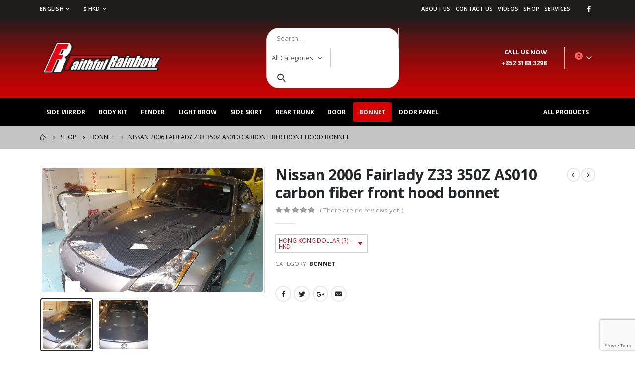

--- FILE ---
content_type: text/html; charset=UTF-8
request_url: https://faithfulrainbow.com/product/nissan-2006-fairlady-z33-350z-as010-carbon-fiber-front-hood-bonnet/
body_size: 20629
content:
<!DOCTYPE html>
<html lang="en-US" prefix="og: https://ogp.me/ns#">
<head>
	<meta charset="UTF-8">
	<!--[if IE]><meta http-equiv='X-UA-Compatible' content='IE=edge,chrome=1'><![endif]-->
	<meta name="viewport" content="width=device-width, initial-scale=1.0, minimum-scale=1.0">
	<link rel="profile" href="http://gmpg.org/xfn/11" />
	<link rel="pingback" href="https://faithfulrainbow.com/xmlrpc.php" />

		<link rel="shortcut icon" href="//faithfulrainbow.com/wp-content/uploads/2017/06/map_icon.png" type="image/x-icon" />
		<link rel="apple-touch-icon" href="//faithfulrainbow.com/wp-content/uploads/2017/06/map_icon.png">
		<link rel="apple-touch-icon" sizes="120x120" href="//faithfulrainbow.com/wp-content/uploads/2017/06/map_icon.png">
		<link rel="apple-touch-icon" sizes="76x76" href="//faithfulrainbow.com/wp-content/uploads/2017/06/map_icon.png">
		<link rel="apple-touch-icon" sizes="152x152" href="//faithfulrainbow.com/wp-content/uploads/2017/06/map_icon.png">
	<link rel="alternate" hreflang="zh-tw" href="https://faithfulrainbow.com/zh-hant/product/nissan-2006-fairlady-z33-350z-as010-%e9%96%8b%e5%ad%94%e6%ac%be%e7%a2%b3%e7%ba%96%e9%a0%ad%e8%93%8b/" />
<link rel="alternate" hreflang="en-us" href="https://faithfulrainbow.com/product/nissan-2006-fairlady-z33-350z-as010-carbon-fiber-front-hood-bonnet/" />

<!-- Search Engine Optimization by Rank Math - https://s.rankmath.com/home -->
<title>Nissan 2006 Fairlady Z33 350Z AS010 carbon fiber front hood bonnet - Faithful Rainbow</title>
<meta name="description" content="Nissan 2006 Fairlady Z33 350Z AS010 carbon fiber front hood bonnet"/>
<meta name="robots" content="follow, index, max-snippet:-1, max-video-preview:-1, max-image-preview:large"/>
<link rel="canonical" href="https://faithfulrainbow.com/product/nissan-2006-fairlady-z33-350z-as010-carbon-fiber-front-hood-bonnet/" />
<meta property="og:locale" content="en_US" />
<meta property="og:type" content="product" />
<meta property="og:title" content="Nissan 2006 Fairlady Z33 350Z AS010 carbon fiber front hood bonnet - Faithful Rainbow" />
<meta property="og:description" content="Nissan 2006 Fairlady Z33 350Z AS010 carbon fiber front hood bonnet" />
<meta property="og:url" content="https://faithfulrainbow.com/product/nissan-2006-fairlady-z33-350z-as010-carbon-fiber-front-hood-bonnet/" />
<meta property="og:site_name" content="Faithful Rainbow" />
<meta property="og:updated_time" content="2021-07-20T11:31:22+08:00" />
<meta property="og:image" content="https://faithfulrainbow.com/wp-content/uploads/2018/05/Z33_AS010_1.jpg" />
<meta property="og:image:secure_url" content="https://faithfulrainbow.com/wp-content/uploads/2018/05/Z33_AS010_1.jpg" />
<meta property="og:image:width" content="800" />
<meta property="og:image:height" content="450" />
<meta property="og:image:alt" content="Nissan 2006 Fairlady Z33 350Z AS010 carbon fiber front hood bonnet" />
<meta property="og:image:type" content="image/jpeg" />
<meta property="product:price:currency" content="HKD" />
<meta property="product:availability" content="instock" />
<meta name="twitter:card" content="summary_large_image" />
<meta name="twitter:title" content="Nissan 2006 Fairlady Z33 350Z AS010 carbon fiber front hood bonnet - Faithful Rainbow" />
<meta name="twitter:description" content="Nissan 2006 Fairlady Z33 350Z AS010 carbon fiber front hood bonnet" />
<meta name="twitter:image" content="https://faithfulrainbow.com/wp-content/uploads/2018/05/Z33_AS010_1.jpg" />
<script type="application/ld+json" class="rank-math-schema">{"@context":"https://schema.org","@graph":[{"@type":"Organization","@id":"https://faithfulrainbow.com/#organization","name":"Faithful Rainbow","url":"https://faithfulrainbow.com"},{"@type":"WebSite","@id":"https://faithfulrainbow.com/#website","url":"https://faithfulrainbow.com","name":"Faithful Rainbow","publisher":{"@id":"https://faithfulrainbow.com/#organization"},"inLanguage":"en-US"},{"@type":"ImageObject","@id":"https://faithfulrainbow.com/wp-content/uploads/2018/05/Z33_AS010_1.jpg","url":"https://faithfulrainbow.com/wp-content/uploads/2018/05/Z33_AS010_1.jpg","width":"800","height":"450","inLanguage":"en-US"},{"@type":"Person","@id":"https://faithfulrainbow.com/author/jeffery/","name":"poon jeffery","url":"https://faithfulrainbow.com/author/jeffery/","image":{"@type":"ImageObject","@id":"https://secure.gravatar.com/avatar/f34843632b7986f9353b07bde5f0e79d?s=96&amp;d=mm&amp;r=g","url":"https://secure.gravatar.com/avatar/f34843632b7986f9353b07bde5f0e79d?s=96&amp;d=mm&amp;r=g","caption":"poon jeffery","inLanguage":"en-US"},"worksFor":{"@id":"https://faithfulrainbow.com/#organization"}},{"@type":"ItemPage","@id":"https://faithfulrainbow.com/product/nissan-2006-fairlady-z33-350z-as010-carbon-fiber-front-hood-bonnet/#webpage","url":"https://faithfulrainbow.com/product/nissan-2006-fairlady-z33-350z-as010-carbon-fiber-front-hood-bonnet/","name":"Nissan 2006 Fairlady Z33 350Z AS010 carbon fiber front hood bonnet - Faithful Rainbow","datePublished":"2018-05-17T13:53:00+08:00","dateModified":"2021-07-20T11:31:22+08:00","author":{"@id":"https://faithfulrainbow.com/author/jeffery/"},"isPartOf":{"@id":"https://faithfulrainbow.com/#website"},"primaryImageOfPage":{"@id":"https://faithfulrainbow.com/wp-content/uploads/2018/05/Z33_AS010_1.jpg"},"inLanguage":"en-US"},{"@type":"Product","name":"Nissan 2006 Fairlady Z33 350Z AS010 carbon fiber front hood bonnet","description":"Nissan 2006 Fairlady Z33 350Z AS010 carbon fiber front hood bonnet *Quotation Not include shipping cost , painting cost , installation cost","category":"Bonnet","mainEntityOfPage":{"@id":"https://faithfulrainbow.com/product/nissan-2006-fairlady-z33-350z-as010-carbon-fiber-front-hood-bonnet/#webpage"},"additionalProperty":[{"@type":"PropertyValue","name":"pa_brand","value":"Nissan"},{"@type":"PropertyValue","name":"pa_model","value":"Fairlady Z33"},{"@type":"PropertyValue","name":"pa_years","value":"2003, 2004, 2005, 2006, 2007, 2008"}],"@id":"https://faithfulrainbow.com/product/nissan-2006-fairlady-z33-350z-as010-carbon-fiber-front-hood-bonnet/#richSnippet","image":{"@id":"https://faithfulrainbow.com/wp-content/uploads/2018/05/Z33_AS010_1.jpg"}}]}</script>
<!-- /Rank Math WordPress SEO plugin -->

<link rel='dns-prefetch' href='//www.google.com' />
<link rel='dns-prefetch' href='//s.w.org' />
<link rel="alternate" type="application/rss+xml" title="Faithful Rainbow &raquo; Feed" href="https://faithfulrainbow.com/feed/" />
<link rel="alternate" type="application/rss+xml" title="Faithful Rainbow &raquo; Comments Feed" href="https://faithfulrainbow.com/comments/feed/" />
<link rel="alternate" type="application/rss+xml" title="Faithful Rainbow &raquo; Nissan 2006 Fairlady Z33 350Z AS010 carbon fiber front hood bonnet Comments Feed" href="https://faithfulrainbow.com/product/nissan-2006-fairlady-z33-350z-as010-carbon-fiber-front-hood-bonnet/feed/" />
		<script>
			window._wpemojiSettings = {"baseUrl":"https:\/\/s.w.org\/images\/core\/emoji\/13.1.0\/72x72\/","ext":".png","svgUrl":"https:\/\/s.w.org\/images\/core\/emoji\/13.1.0\/svg\/","svgExt":".svg","source":{"concatemoji":"https:\/\/faithfulrainbow.com\/wp-includes\/js\/wp-emoji-release.min.js?ver=5.8.12"}};
			!function(e,a,t){var n,r,o,i=a.createElement("canvas"),p=i.getContext&&i.getContext("2d");function s(e,t){var a=String.fromCharCode;p.clearRect(0,0,i.width,i.height),p.fillText(a.apply(this,e),0,0);e=i.toDataURL();return p.clearRect(0,0,i.width,i.height),p.fillText(a.apply(this,t),0,0),e===i.toDataURL()}function c(e){var t=a.createElement("script");t.src=e,t.defer=t.type="text/javascript",a.getElementsByTagName("head")[0].appendChild(t)}for(o=Array("flag","emoji"),t.supports={everything:!0,everythingExceptFlag:!0},r=0;r<o.length;r++)t.supports[o[r]]=function(e){if(!p||!p.fillText)return!1;switch(p.textBaseline="top",p.font="600 32px Arial",e){case"flag":return s([127987,65039,8205,9895,65039],[127987,65039,8203,9895,65039])?!1:!s([55356,56826,55356,56819],[55356,56826,8203,55356,56819])&&!s([55356,57332,56128,56423,56128,56418,56128,56421,56128,56430,56128,56423,56128,56447],[55356,57332,8203,56128,56423,8203,56128,56418,8203,56128,56421,8203,56128,56430,8203,56128,56423,8203,56128,56447]);case"emoji":return!s([10084,65039,8205,55357,56613],[10084,65039,8203,55357,56613])}return!1}(o[r]),t.supports.everything=t.supports.everything&&t.supports[o[r]],"flag"!==o[r]&&(t.supports.everythingExceptFlag=t.supports.everythingExceptFlag&&t.supports[o[r]]);t.supports.everythingExceptFlag=t.supports.everythingExceptFlag&&!t.supports.flag,t.DOMReady=!1,t.readyCallback=function(){t.DOMReady=!0},t.supports.everything||(n=function(){t.readyCallback()},a.addEventListener?(a.addEventListener("DOMContentLoaded",n,!1),e.addEventListener("load",n,!1)):(e.attachEvent("onload",n),a.attachEvent("onreadystatechange",function(){"complete"===a.readyState&&t.readyCallback()})),(n=t.source||{}).concatemoji?c(n.concatemoji):n.wpemoji&&n.twemoji&&(c(n.twemoji),c(n.wpemoji)))}(window,document,window._wpemojiSettings);
		</script>
		<style>
img.wp-smiley,
img.emoji {
	display: inline !important;
	border: none !important;
	box-shadow: none !important;
	height: 1em !important;
	width: 1em !important;
	margin: 0 .07em !important;
	vertical-align: -0.1em !important;
	background: none !important;
	padding: 0 !important;
}
</style>
	<link rel='stylesheet' id='cnss_font_awesome_css-css'  href='https://faithfulrainbow.com/wp-content/plugins/easy-social-icons/css/font-awesome/css/all.min.css?ver=5.7.2' media='all' />
<link rel='stylesheet' id='cnss_font_awesome_v4_shims-css'  href='https://faithfulrainbow.com/wp-content/plugins/easy-social-icons/css/font-awesome/css/v4-shims.min.css?ver=5.7.2' media='all' />
<link rel='stylesheet' id='cnss_css-css'  href='https://faithfulrainbow.com/wp-content/plugins/easy-social-icons/css/cnss.css?ver=1.0' media='all' />
<link rel='stylesheet' id='flick-css'  href='https://faithfulrainbow.com/wp-content/plugins/mailchimp//css/flick/flick.css?ver=5.8.12' media='all' />
<link rel='stylesheet' id='mailchimpSF_main_css-css'  href='https://faithfulrainbow.com/?mcsf_action=main_css&#038;ver=5.8.12' media='all' />
<!--[if IE]>
<link rel='stylesheet' id='mailchimpSF_ie_css-css'  href='https://faithfulrainbow.com/wp-content/plugins/mailchimp/css/ie.css?ver=5.8.12' media='all' />
<![endif]-->
<link rel='stylesheet' id='wp-block-library-css'  href='https://faithfulrainbow.com/wp-includes/css/dist/block-library/style.min.css?ver=5.8.12' media='all' />
<style id='wp-block-library-theme-inline-css'>
#start-resizable-editor-section{display:none}.wp-block-audio figcaption{color:#555;font-size:13px;text-align:center}.is-dark-theme .wp-block-audio figcaption{color:hsla(0,0%,100%,.65)}.wp-block-code{font-family:Menlo,Consolas,monaco,monospace;color:#1e1e1e;padding:.8em 1em;border:1px solid #ddd;border-radius:4px}.wp-block-embed figcaption{color:#555;font-size:13px;text-align:center}.is-dark-theme .wp-block-embed figcaption{color:hsla(0,0%,100%,.65)}.blocks-gallery-caption{color:#555;font-size:13px;text-align:center}.is-dark-theme .blocks-gallery-caption{color:hsla(0,0%,100%,.65)}.wp-block-image figcaption{color:#555;font-size:13px;text-align:center}.is-dark-theme .wp-block-image figcaption{color:hsla(0,0%,100%,.65)}.wp-block-pullquote{border-top:4px solid;border-bottom:4px solid;margin-bottom:1.75em;color:currentColor}.wp-block-pullquote__citation,.wp-block-pullquote cite,.wp-block-pullquote footer{color:currentColor;text-transform:uppercase;font-size:.8125em;font-style:normal}.wp-block-quote{border-left:.25em solid;margin:0 0 1.75em;padding-left:1em}.wp-block-quote cite,.wp-block-quote footer{color:currentColor;font-size:.8125em;position:relative;font-style:normal}.wp-block-quote.has-text-align-right{border-left:none;border-right:.25em solid;padding-left:0;padding-right:1em}.wp-block-quote.has-text-align-center{border:none;padding-left:0}.wp-block-quote.is-large,.wp-block-quote.is-style-large{border:none}.wp-block-search .wp-block-search__label{font-weight:700}.wp-block-group.has-background{padding:1.25em 2.375em;margin-top:0;margin-bottom:0}.wp-block-separator{border:none;border-bottom:2px solid;margin-left:auto;margin-right:auto;opacity:.4}.wp-block-separator:not(.is-style-wide):not(.is-style-dots){width:100px}.wp-block-separator.has-background:not(.is-style-dots){border-bottom:none;height:1px}.wp-block-separator.has-background:not(.is-style-wide):not(.is-style-dots){height:2px}.wp-block-table thead{border-bottom:3px solid}.wp-block-table tfoot{border-top:3px solid}.wp-block-table td,.wp-block-table th{padding:.5em;border:1px solid;word-break:normal}.wp-block-table figcaption{color:#555;font-size:13px;text-align:center}.is-dark-theme .wp-block-table figcaption{color:hsla(0,0%,100%,.65)}.wp-block-video figcaption{color:#555;font-size:13px;text-align:center}.is-dark-theme .wp-block-video figcaption{color:hsla(0,0%,100%,.65)}.wp-block-template-part.has-background{padding:1.25em 2.375em;margin-top:0;margin-bottom:0}#end-resizable-editor-section{display:none}
</style>
<link rel='stylesheet' id='wc-blocks-vendors-style-css'  href='https://faithfulrainbow.com/wp-content/plugins/woocommerce/packages/woocommerce-blocks/build/wc-blocks-vendors-style.css?ver=5.9.1' media='all' />
<link rel='stylesheet' id='wc-blocks-style-css'  href='https://faithfulrainbow.com/wp-content/plugins/woocommerce/packages/woocommerce-blocks/build/wc-blocks-style.css?ver=5.9.1' media='all' />
<link rel='stylesheet' id='yith-wcan-shortcodes-css'  href='https://faithfulrainbow.com/wp-content/plugins/yith-woocommerce-ajax-navigation/assets/css/shortcodes.css?ver=4.3.0' media='all' />
<style id='yith-wcan-shortcodes-inline-css'>
:root{
	--yith-wcan-filters_colors_titles: #434343;
	--yith-wcan-filters_colors_background: #FFFFFF;
	--yith-wcan-filters_colors_accent: #A7144C;
	--yith-wcan-filters_colors_accent_r: 167;
	--yith-wcan-filters_colors_accent_g: 20;
	--yith-wcan-filters_colors_accent_b: 76;
	--yith-wcan-color_swatches_border_radius: 100%;
	--yith-wcan-color_swatches_size: 30px;
	--yith-wcan-labels_style_background: #FFFFFF;
	--yith-wcan-labels_style_background_hover: #A7144C;
	--yith-wcan-labels_style_background_active: #A7144C;
	--yith-wcan-labels_style_text: #434343;
	--yith-wcan-labels_style_text_hover: #FFFFFF;
	--yith-wcan-labels_style_text_active: #FFFFFF;
	--yith-wcan-anchors_style_text: #434343;
	--yith-wcan-anchors_style_text_hover: #A7144C;
	--yith-wcan-anchors_style_text_active: #A7144C;
}
</style>
<link rel='stylesheet' id='contact-form-7-css'  href='https://faithfulrainbow.com/wp-content/plugins/contact-form-7/includes/css/styles.css?ver=5.5.2' media='all' />
<link rel='stylesheet' id='wcml-dropdown-0-css'  href='//faithfulrainbow.com/wp-content/plugins/woocommerce-multilingual/templates/currency-switchers/legacy-dropdown/style.css?ver=4.12.1' media='all' />
<style id='woocommerce-inline-inline-css'>
.woocommerce form .form-row .required { visibility: visible; }
</style>
<link rel='stylesheet' id='wsl-widget-css'  href='https://faithfulrainbow.com/wp-content/plugins/wordpress-social-login/assets/css/style.css?ver=5.8.12' media='all' />
<link rel='stylesheet' id='wpml-legacy-dropdown-0-css'  href='//faithfulrainbow.com/wp-content/plugins/sitepress-multilingual-cms/templates/language-switchers/legacy-dropdown/style.min.css?ver=1' media='all' />
<style id='wpml-legacy-dropdown-0-inline-css'>
.wpml-ls-statics-shortcode_actions{background-color:#cbddeb;}.wpml-ls-statics-shortcode_actions, .wpml-ls-statics-shortcode_actions .wpml-ls-sub-menu, .wpml-ls-statics-shortcode_actions a {border-color:#0099cc;}.wpml-ls-statics-shortcode_actions a {color:#000000;background-color:#cbddeb;}.wpml-ls-statics-shortcode_actions a:hover,.wpml-ls-statics-shortcode_actions a:focus {color:#ffffff;background-color:#95bedd;}.wpml-ls-statics-shortcode_actions .wpml-ls-current-language>a {color:#ffffff;background-color:#95bedd;}.wpml-ls-statics-shortcode_actions .wpml-ls-current-language:hover>a, .wpml-ls-statics-shortcode_actions .wpml-ls-current-language>a:focus {color:#000000;background-color:#95bedd;}
</style>
<link rel='stylesheet' id='wpml-menu-item-0-css'  href='//faithfulrainbow.com/wp-content/plugins/sitepress-multilingual-cms/templates/language-switchers/menu-item/style.min.css?ver=1' media='all' />
<link rel='stylesheet' id='yith_wcas_frontend-css'  href='https://faithfulrainbow.com/wp-content/plugins/yith-woocommerce-ajax-search/assets/css/yith_wcas_ajax_search.css?ver=1.11.0' media='all' />
<link rel='stylesheet' id='prdctfltr-css'  href='https://faithfulrainbow.com/wp-content/plugins/prdctfltr/lib/css/style.min.css?ver=6.6.4' media='all' />
<link rel='stylesheet' id='bsf-Defaults-css'  href='https://faithfulrainbow.com/wp-content/uploads/smile_fonts/Defaults/Defaults.css?ver=3.19.11' media='all' />
<link rel='stylesheet' id='porto-css-vars-css'  href='https://faithfulrainbow.com/wp-content/uploads/porto_styles/theme_css_vars.css?ver=6.2.0' media='all' />
<link rel='stylesheet' id='js_composer_front-css'  href='https://faithfulrainbow.com/wp-content/plugins/js_composer/assets/css/js_composer.min.css?ver=6.9.0' media='all' />
<link rel='stylesheet' id='bootstrap-css'  href='https://faithfulrainbow.com/wp-content/uploads/porto_styles/bootstrap.css?ver=6.2.0' media='all' />
<link rel='stylesheet' id='porto-plugins-css'  href='https://faithfulrainbow.com/wp-content/themes/porto/css/plugins_optimized.css?ver=5.8.12' media='all' />
<link rel='stylesheet' id='porto-theme-css'  href='https://faithfulrainbow.com/wp-content/themes/porto/css/theme.css?ver=5.8.12' media='all' />
<link rel='stylesheet' id='porto-shortcodes-css'  href='https://faithfulrainbow.com/wp-content/uploads/porto_styles/shortcodes.css?ver=6.2.0' media='all' />
<link rel='stylesheet' id='porto-theme-shop-css'  href='https://faithfulrainbow.com/wp-content/themes/porto/css/theme_shop.css?ver=5.8.12' media='all' />
<link rel='stylesheet' id='porto-dynamic-style-css'  href='https://faithfulrainbow.com/wp-content/uploads/porto_styles/dynamic_style.css?ver=6.2.0' media='all' />
<link rel='stylesheet' id='porto-type-builder-css'  href='https://faithfulrainbow.com/wp-content/plugins/porto-functionality/builders/assets/type-builder.css?ver=2.5.0' media='all' />
<link rel='stylesheet' id='porto-style-css'  href='https://faithfulrainbow.com/wp-content/themes/porto/style.css?ver=5.8.12' media='all' />
<style id='porto-style-inline-css'>
#header .logo,.side-header-narrow-bar-logo{max-width:200px}@media (min-width:1160px){#header .logo{max-width:250px}}@media (max-width:991px){#header .logo{max-width:110px}}@media (max-width:767px){#header .logo{max-width:110px}}#header.sticky-header .logo{max-width:100px}@media (min-width:992px){}.page-top ul.breadcrumb > li.home{display:inline-block}.page-top ul.breadcrumb > li.home a{position:relative;width:14px;text-indent:-9999px}.page-top ul.breadcrumb > li.home a:after{content:"\e883";font-family:'porto';float:left;text-indent:0}.product-images .img-thumbnail .inner,.product-images .img-thumbnail .inner img{-webkit-transform:none;transform:none}#login-form-popup{position:relative;width:80%;max-width:525px;margin-left:auto;margin-right:auto}#login-form-popup .featured-box{margin-bottom:0;box-shadow:none;border:none;border-radius:0}#login-form-popup .featured-box .box-content{padding:45px 36px 30px;border:none}#login-form-popup .featured-box h2{text-transform:uppercase;font-size:15px;letter-spacing:.05em;font-weight:600;line-height:2}#login-form-popup .porto-social-login-section{margin-top:20px}.porto-social-login-section{background:#f4f4f2;text-align:center;padding:20px 20px 25px}.porto-social-login-section p{text-transform:uppercase;font-size:12px;color:#1d2127;font-weight:600;margin-bottom:8px}#login-form-popup .col2-set{margin-left:-20px;margin-right:-20px}#login-form-popup .col-1,#login-form-popup .col-2{padding-left:20px;padding-right:20px}@media (min-width:992px){#login-form-popup .col-1{border-right:1px solid #f5f6f6}}#login-form-popup .input-text{box-shadow:none;padding-top:10px;padding-bottom:10px;border-color:#ddd;border-radius:2px;line-height:1.5 !important}#login-form-popup .form-row{margin-bottom:20px}#login-form-popup .woocommerce-privacy-policy-text{display:none}#login-form-popup .button{border-radius:2px;padding:18px 24px;text-shadow:none;font-family:Open Sans,sans-serif;font-size:12px;letter-spacing:-0.025em}#login-form-popup label.inline{margin-top:15px;float:right;position:relative;cursor:pointer;line-height:1.5}#login-form-popup label.inline input[type=checkbox]{opacity:0;margin-right:8px;margin-top:0;margin-bottom:0}#login-form-popup label.inline span:before{content:'';position:absolute;border:1px solid #ddd;border-radius:1px;width:16px;height:16px;left:0;top:0;text-align:center;line-height:15px;font-family:'Font Awesome 5 Free';font-weight:900;font-size:9px;color:#aaa}#login-form-popup label.inline input[type=checkbox]:checked + span:before{content:'\f00c'}#login-form-popup .social-button i{font-size:16px;margin-right:8px}#login-form-popup p.status{color:#1d2127}.porto-social-login-section .google-plus{background:#dd4e31}.porto-social-login-section .facebook{background:#3a589d}.porto-social-login-section .twitter{background:#1aa9e1}.featured-box .porto-social-login-section i{color:#fff}.porto-social-login-section .social-button:hover{background:var(--bs-primary)}html.panel-opened body > .mfp-bg{z-index:9042}html.panel-opened body > .mfp-wrap{z-index:9043}#footer .logo img{max-width:none !important}#prdctfltr_woocommerce{z-index:100}.prdctfltr_wc .prdctfltr_checkboxes .prdctfltr_down{z-index:9999 !important}
</style>
<script src='https://faithfulrainbow.com/wp-includes/js/jquery/jquery.min.js?ver=3.6.0' id='jquery-core-js'></script>
<script src='https://faithfulrainbow.com/wp-includes/js/jquery/jquery-migrate.min.js?ver=3.3.2' id='jquery-migrate-js'></script>
<script src='https://faithfulrainbow.com/wp-includes/js/jquery/ui/core.min.js?ver=1.12.1' id='jquery-ui-core-js'></script>
<script src='https://faithfulrainbow.com/wp-content/plugins/easy-social-icons/js/cnss.js?ver=1.0' id='cnss_js-js'></script>
<script src='https://faithfulrainbow.com/wp-content/plugins/mailchimp//js/scrollTo.js?ver=1.5.7' id='jquery_scrollto-js'></script>
<script src='https://faithfulrainbow.com/wp-includes/js/jquery/jquery.form.min.js?ver=4.3.0' id='jquery-form-js'></script>
<script id='mailchimpSF_main_js-js-extra'>
var mailchimpSF = {"ajax_url":"https:\/\/faithfulrainbow.com\/"};
</script>
<script src='https://faithfulrainbow.com/wp-content/plugins/mailchimp//js/mailchimp.js?ver=1.5.7' id='mailchimpSF_main_js-js'></script>
<script src='https://faithfulrainbow.com/wp-content/plugins/mailchimp//js/datepicker.js?ver=5.8.12' id='datepicker-js'></script>
<script src='https://faithfulrainbow.com/wp-content/plugins/sitepress-multilingual-cms/res/js/jquery.cookie.js?ver=4.4.12' id='jquery.cookie-js'></script>
<script id='wpml-cookie-js-extra'>
var wpml_cookies = {"wp-wpml_current_language":{"value":"en","expires":1,"path":"\/"}};
var wpml_cookies = {"wp-wpml_current_language":{"value":"en","expires":1,"path":"\/"}};
</script>
<script src='https://faithfulrainbow.com/wp-content/plugins/sitepress-multilingual-cms/res/js/cookies/language-cookie.js?ver=4.4.12' id='wpml-cookie-js'></script>
<script id='iw-no-right-click-js-extra'>
var IwNRCargs = {"rightclick":"Y","draganddrop":"N"};
</script>
<script src='https://faithfulrainbow.com/wp-content/plugins/image-watermark/js/no-right-click.js?ver=1.6.6' id='iw-no-right-click-js'></script>
<script src='https://faithfulrainbow.com/wp-content/plugins/revslider/public/assets/js/rbtools.min.js?ver=6.5.18' async id='tp-tools-js'></script>
<script src='https://faithfulrainbow.com/wp-content/plugins/revslider/public/assets/js/rs6.min.js?ver=6.5.24' async id='revmin-js'></script>
<script src='https://faithfulrainbow.com/wp-content/plugins/woocommerce/assets/js/jquery-blockui/jquery.blockUI.min.js?ver=2.7.0-wc.5.8.0' id='jquery-blockui-js'></script>
<script id='wc-add-to-cart-js-extra'>
var wc_add_to_cart_params = {"ajax_url":"\/wp-admin\/admin-ajax.php","wc_ajax_url":"\/?wc-ajax=%%endpoint%%","i18n_view_cart":"View cart","cart_url":"https:\/\/faithfulrainbow.com\/cart\/","is_cart":"","cart_redirect_after_add":"no"};
</script>
<script src='https://faithfulrainbow.com/wp-content/plugins/woocommerce/assets/js/frontend/add-to-cart.min.js?ver=5.8.0' id='wc-add-to-cart-js'></script>
<script src='//faithfulrainbow.com/wp-content/plugins/sitepress-multilingual-cms/templates/language-switchers/legacy-dropdown/script.min.js?ver=1' id='wpml-legacy-dropdown-0-js'></script>
<script src='https://faithfulrainbow.com/wp-content/plugins/js_composer/assets/js/vendors/woocommerce-add-to-cart.js?ver=6.9.0' id='vc_woocommerce-add-to-cart-js-js'></script>
<script id='wpml-browser-redirect-js-extra'>
var wpml_browser_redirect_params = {"pageLanguage":"en","languageUrls":{"zh_tw":"https:\/\/faithfulrainbow.com\/zh-hant\/product\/nissan-2006-fairlady-z33-350z-as010-%e9%96%8b%e5%ad%94%e6%ac%be%e7%a2%b3%e7%ba%96%e9%a0%ad%e8%93%8b\/","zh":"https:\/\/faithfulrainbow.com\/zh-hant\/product\/nissan-2006-fairlady-z33-350z-as010-%e9%96%8b%e5%ad%94%e6%ac%be%e7%a2%b3%e7%ba%96%e9%a0%ad%e8%93%8b\/","tw":"https:\/\/faithfulrainbow.com\/zh-hant\/product\/nissan-2006-fairlady-z33-350z-as010-%e9%96%8b%e5%ad%94%e6%ac%be%e7%a2%b3%e7%ba%96%e9%a0%ad%e8%93%8b\/","zh-hant":"https:\/\/faithfulrainbow.com\/zh-hant\/product\/nissan-2006-fairlady-z33-350z-as010-%e9%96%8b%e5%ad%94%e6%ac%be%e7%a2%b3%e7%ba%96%e9%a0%ad%e8%93%8b\/","en_us":"https:\/\/faithfulrainbow.com\/product\/nissan-2006-fairlady-z33-350z-as010-carbon-fiber-front-hood-bonnet\/","en":"https:\/\/faithfulrainbow.com\/product\/nissan-2006-fairlady-z33-350z-as010-carbon-fiber-front-hood-bonnet\/","us":"https:\/\/faithfulrainbow.com\/product\/nissan-2006-fairlady-z33-350z-as010-carbon-fiber-front-hood-bonnet\/"},"cookie":{"name":"_icl_visitor_lang_js","domain":"faithfulrainbow.com","path":"\/","expiration":24}};
</script>
<script src='https://faithfulrainbow.com/wp-content/plugins/sitepress-multilingual-cms/dist/js/browser-redirect/app.js?ver=4.4.12' id='wpml-browser-redirect-js'></script>
<link rel="https://api.w.org/" href="https://faithfulrainbow.com/wp-json/" /><link rel="alternate" type="application/json" href="https://faithfulrainbow.com/wp-json/wp/v2/product/12368" /><link rel="EditURI" type="application/rsd+xml" title="RSD" href="https://faithfulrainbow.com/xmlrpc.php?rsd" />
<link rel="wlwmanifest" type="application/wlwmanifest+xml" href="https://faithfulrainbow.com/wp-includes/wlwmanifest.xml" /> 
<meta name="generator" content="WordPress 5.8.12" />
<link rel='shortlink' href='https://faithfulrainbow.com/?p=12368' />
<link rel="alternate" type="application/json+oembed" href="https://faithfulrainbow.com/wp-json/oembed/1.0/embed?url=https%3A%2F%2Ffaithfulrainbow.com%2Fproduct%2Fnissan-2006-fairlady-z33-350z-as010-carbon-fiber-front-hood-bonnet%2F" />
<link rel="alternate" type="text/xml+oembed" href="https://faithfulrainbow.com/wp-json/oembed/1.0/embed?url=https%3A%2F%2Ffaithfulrainbow.com%2Fproduct%2Fnissan-2006-fairlady-z33-350z-as010-carbon-fiber-front-hood-bonnet%2F&#038;format=xml" />
<meta name="generator" content="WPML ver:4.4.12 stt:62,1;" />
<style type="text/css">
		ul.cnss-social-icon li.cn-fa-icon a:hover{opacity: 0.7!important;color:#ffffff!important;}
		</style><!-- Global site tag (gtag.js) - Google Ads: 697400504 -->
<script async src="https://www.googletagmanager.com/gtag/js?id=AW-697400504"></script>
<script>
  window.dataLayer = window.dataLayer || [];
  function gtag(){dataLayer.push(arguments);}
  gtag('js', new Date());
 
  gtag('config', 'AW-697400504');
</script>



<!-- Load Facebook SDK for JavaScript -->
<div id="fb-root"></div>
<script>
  window.fbAsyncInit = function() {
    FB.init({
      xfbml            : true,
      version          : 'v3.2'
    });
  };

  (function(d, s, id) {
  var js, fjs = d.getElementsByTagName(s)[0];
  if (d.getElementById(id)) return;
  js = d.createElement(s); js.id = id;
  js.src = 'https://connect.facebook.net/zh_HK/sdk/xfbml.customerchat.js';
  fjs.parentNode.insertBefore(js, fjs);
}(document, 'script', 'facebook-jssdk'));</script>

<!-- Your customer chat code -->
<div class="fb-customerchat"
  attribution=setup_tool
  page_id="317237338483999">
</div><script type="text/javascript">
        jQuery(function($) {
            $('.date-pick').each(function() {
                var format = $(this).data('format') || 'mm/dd/yyyy';
                format = format.replace(/yyyy/i, 'yy');
                $(this).datepicker({
                    autoFocusNextInput: true,
                    constrainInput: false,
                    changeMonth: true,
                    changeYear: true,
                    beforeShow: function(input, inst) { $('#ui-datepicker-div').addClass('show'); },
                    dateFormat: format.toLowerCase(),
                });
            });
            d = new Date();
            $('.birthdate-pick').each(function() {
                var format = $(this).data('format') || 'mm/dd';
                format = format.replace(/yyyy/i, 'yy');
                $(this).datepicker({
                    autoFocusNextInput: true,
                    constrainInput: false,
                    changeMonth: true,
                    changeYear: false,
                    minDate: new Date(d.getFullYear(), 1-1, 1),
                    maxDate: new Date(d.getFullYear(), 12-1, 31),
                    beforeShow: function(input, inst) { $('#ui-datepicker-div').removeClass('show'); },
                    dateFormat: format.toLowerCase(),
                });

            });

        });
    </script>
		<script type="text/javascript">
		WebFontConfig = {
			google: { families: [ 'Open+Sans:200,300,400,500,600,700,800','Shadows+Into+Light:400,700','Playfair+Display:400,700' ] }
		};
		(function(d) {
			var wf = d.createElement('script'), s = d.scripts[0];
			wf.src = 'https://faithfulrainbow.com/wp-content/themes/porto/js/libs/webfont.js';
			wf.async = true;
			s.parentNode.insertBefore(wf, s);
		})(document);</script>
			<noscript><style>.woocommerce-product-gallery{ opacity: 1 !important; }</style></noscript>
	<meta name="generator" content="Powered by WPBakery Page Builder - drag and drop page builder for WordPress."/>
<meta name="generator" content="Powered by Slider Revolution 6.5.24 - responsive, Mobile-Friendly Slider Plugin for WordPress with comfortable drag and drop interface." />
<meta name="generator" content="WooCommerce Product Filter - All in One WooCommerce Filter"/><script>function setREVStartSize(e){
			//window.requestAnimationFrame(function() {
				window.RSIW = window.RSIW===undefined ? window.innerWidth : window.RSIW;
				window.RSIH = window.RSIH===undefined ? window.innerHeight : window.RSIH;
				try {
					var pw = document.getElementById(e.c).parentNode.offsetWidth,
						newh;
					pw = pw===0 || isNaN(pw) || (e.l=="fullwidth" || e.layout=="fullwidth") ? window.RSIW : pw;
					e.tabw = e.tabw===undefined ? 0 : parseInt(e.tabw);
					e.thumbw = e.thumbw===undefined ? 0 : parseInt(e.thumbw);
					e.tabh = e.tabh===undefined ? 0 : parseInt(e.tabh);
					e.thumbh = e.thumbh===undefined ? 0 : parseInt(e.thumbh);
					e.tabhide = e.tabhide===undefined ? 0 : parseInt(e.tabhide);
					e.thumbhide = e.thumbhide===undefined ? 0 : parseInt(e.thumbhide);
					e.mh = e.mh===undefined || e.mh=="" || e.mh==="auto" ? 0 : parseInt(e.mh,0);
					if(e.layout==="fullscreen" || e.l==="fullscreen")
						newh = Math.max(e.mh,window.RSIH);
					else{
						e.gw = Array.isArray(e.gw) ? e.gw : [e.gw];
						for (var i in e.rl) if (e.gw[i]===undefined || e.gw[i]===0) e.gw[i] = e.gw[i-1];
						e.gh = e.el===undefined || e.el==="" || (Array.isArray(e.el) && e.el.length==0)? e.gh : e.el;
						e.gh = Array.isArray(e.gh) ? e.gh : [e.gh];
						for (var i in e.rl) if (e.gh[i]===undefined || e.gh[i]===0) e.gh[i] = e.gh[i-1];
											
						var nl = new Array(e.rl.length),
							ix = 0,
							sl;
						e.tabw = e.tabhide>=pw ? 0 : e.tabw;
						e.thumbw = e.thumbhide>=pw ? 0 : e.thumbw;
						e.tabh = e.tabhide>=pw ? 0 : e.tabh;
						e.thumbh = e.thumbhide>=pw ? 0 : e.thumbh;
						for (var i in e.rl) nl[i] = e.rl[i]<window.RSIW ? 0 : e.rl[i];
						sl = nl[0];
						for (var i in nl) if (sl>nl[i] && nl[i]>0) { sl = nl[i]; ix=i;}
						var m = pw>(e.gw[ix]+e.tabw+e.thumbw) ? 1 : (pw-(e.tabw+e.thumbw)) / (e.gw[ix]);
						newh =  (e.gh[ix] * m) + (e.tabh + e.thumbh);
					}
					var el = document.getElementById(e.c);
					if (el!==null && el) el.style.height = newh+"px";
					el = document.getElementById(e.c+"_wrapper");
					if (el!==null && el) {
						el.style.height = newh+"px";
						el.style.display = "block";
					}
				} catch(e){
					console.log("Failure at Presize of Slider:" + e)
				}
			//});
		  };</script>
				<script>
					<!-- Facebook Pixel Code -->
	
	  !function(f,b,e,v,n,t,s)
	  {if(f.fbq)return;n=f.fbq=function(){n.callMethod?
	  n.callMethod.apply(n,arguments):n.queue.push(arguments)};
	  if(!f._fbq)f._fbq=n;n.push=n;n.loaded=!0;n.version='2.0';
	  n.queue=[];t=b.createElement(e);t.async=!0;
	  t.src=v;s=b.getElementsByTagName(e)[0];
	  s.parentNode.insertBefore(t,s)}(window, document,'script',
	  'https://connect.facebook.net/en_US/fbevents.js');
	  fbq('init', '269448213639725');
	  fbq('track', 'PageView');
	</script>
	<noscript><img height="1" width="1" style="display:none"
	  src="https://www.facebook.com/tr?id=269448213639725&ev=PageView&noscript=1"
	/></noscript>
	<!-- End Facebook Pixel Code -->
	
	<!-- Load Facebook SDK for JavaScript -->
<div id="fb-root"></div>
<script>
  window.fbAsyncInit = function() {
    FB.init({
      xfbml            : true,
      version          : 'v3.2'
    });
  };

  (function(d, s, id) {
  var js, fjs = d.getElementsByTagName(s)[0];
  if (d.getElementById(id)) return;
  js = d.createElement(s); js.id = id;
  js.src = 'https://connect.facebook.net/zh_HK/sdk/xfbml.customerchat.js';
  fjs.parentNode.insertBefore(js, fjs);
}(document, 'script', 'facebook-jssdk'));				</script>
				<noscript><style> .wpb_animate_when_almost_visible { opacity: 1; }</style></noscript></head>
<body class="product-template-default single single-product postid-12368 wp-embed-responsive theme-porto woocommerce woocommerce-page woocommerce-no-js yith-wcan-free login-popup full blog-1 wpb-js-composer js-comp-ver-6.9.0 vc_responsive elementor-default elementor-kit-17942">

	<div class="page-wrapper"><!-- page wrapper -->

		
								<!-- header wrapper -->
			<div class="header-wrapper header-reveal">
								<header id="header" class="header-separate header-1 sticky-menu-header">
		<div class="header-top">
		<div class="container">
			<div class="header-left">
				<div class="switcher-wrap"><ul id="menu-view-switcher" class="view-switcher porto-view-switcher mega-menu show-arrow"><li id="nav-menu-item-wpml-ls-433-en" class="menu-item wpml-ls-slot-433 wpml-ls-item wpml-ls-item-en wpml-ls-current-language wpml-ls-menu-item wpml-ls-last-item menu-item-type-wpml_ls_menu_item menu-item-object-wpml_ls_menu_item menu-item-has-children has-sub narrow"><a title="English" href="https://faithfulrainbow.com/product/nissan-2006-fairlady-z33-350z-as010-carbon-fiber-front-hood-bonnet/"><span class="wpml-ls-native" lang="en">English</span></a><div class="popup"><div class="inner" style=""><ul class="sub-menu skeleton-body"></ul></div></div>
<div class="popup"><div class="inner" style=""><ul class="sub-menu">
	<li id="nav-menu-item-wpml-ls-433-zh-hant" class="menu-item wpml-ls-slot-433 wpml-ls-item wpml-ls-item-zh-hant wpml-ls-menu-item wpml-ls-first-item menu-item-type-wpml_ls_menu_item menu-item-object-wpml_ls_menu_item" data-cols="1"><a title="繁中" href="https://faithfulrainbow.com/zh-hant/product/nissan-2006-fairlady-z33-350z-as010-%e9%96%8b%e5%ad%94%e6%ac%be%e7%a2%b3%e7%ba%96%e9%a0%ad%e8%93%8b/"><span class="wpml-ls-native" lang="zh-hant">繁中</span></a></li>
</ul></div></div>
</li>
</ul><span class="gap switcher-gap">|</span>			<ul id="menu-currency-switcher" class="currency-switcher porto-view-switcher mega-menu show-arrow">
				<li class="menu-item has-sub narrow">
					<a class="nolink" href="#">&#036; HKD</a>
											<div class="popup">
							<div class="inner">
								<ul class="sub-menu wcml-switcher">
									<li rel="USD" class="menu-item"><a class="nolink" href="#">&#036; USD</a></li>								</ul>
							</div>
						</div>
									</li>
			</ul>
			</div>			</div>
			<div class="header-right">
				<ul id="menu-top_en" class="top-links mega-menu show-arrow"><li id="nav-menu-item-1193" class="menu-item menu-item-type-post_type menu-item-object-page narrow"><a href="https://faithfulrainbow.com/about-us/">About Us</a></li>
<li id="nav-menu-item-1365" class="menu-item menu-item-type-post_type menu-item-object-page narrow"><a href="https://faithfulrainbow.com/contact-us/">Contact Us</a></li>
<li id="nav-menu-item-1194" class="menu-item menu-item-type-post_type menu-item-object-page narrow"><a href="https://faithfulrainbow.com/videos/">videos</a></li>
<li id="nav-menu-item-1195" class="menu-item menu-item-type-post_type menu-item-object-page current_page_parent narrow"><a href="https://faithfulrainbow.com/shop/">Shop</a></li>
<li id="nav-menu-item-1196" class="menu-item menu-item-type-post_type menu-item-object-page narrow"><a href="https://faithfulrainbow.com/services/">services</a></li>
</ul><span class="gap">|</span><div class="share-links">		<a target="_blank"  rel="nofollow noopener noreferrer" class="share-facebook" href="https://www.facebook.com/Faithful-Rainbow-Limited-317237338483999/" title="Facebook"></a>
		</div>			</div>
		</div>
	</div>
	
	<div class="header-main">
		<div class="container header-row">
			<div class="header-left">
				<a class="mobile-toggle" href="#"><i class="fas fa-bars"></i></a>
						<div class="logo">
		<a href="https://faithfulrainbow.com/" title="Faithful Rainbow - "  rel="home">
		<img class="img-responsive sticky-logo sticky-retina-logo" src="//faithfulrainbow.com/wp-content/uploads/2017/05/logo_faithfulv2.png" alt="Faithful Rainbow" /><img class="img-responsive standard-logo retina-logo" src="//faithfulrainbow.com/wp-content/uploads/2017/05/logo_faithfulv2.png" alt="Faithful Rainbow" />	</a>
			</div>
					</div>
			<div class="header-center">
				<div class="searchform-popup"><a class="search-toggle"><i class="fas fa-search"></i><span class="search-text">Search</span></a>
<form role="search" method="get" id="yith-ajaxsearchform" action="https://faithfulrainbow.com/" class="yith-ajaxsearchform-container yith-ajaxsearchform-container1590251690 searchform searchform-cats">
	<fieldset>
		<span class="text"><input name="s" id="yith-s" class="yith-s" type="text" value="" placeholder="Search&hellip;" /></span>
		<select  name='product_cat' id='product_cat' class='cat' >
	<option value='0'>All Categories</option>
	<option class="level-0" value="side-mirror">Side Mirror</option>
	<option class="level-0" value="interiors">Interiors</option>
	<option class="level-0" value="body-kit">Body Kit</option>
	<option class="level-0" value="door">Door</option>
	<option class="level-0" value="rear-trunk">Rear Trunk</option>
	<option class="level-0" value="side-skirt">Side Skirt</option>
	<option class="level-0" value="front-fender">Fender</option>
	<option class="level-0" value="light-brow">Light Brow</option>
	<option class="level-0" value="roof-spoiler">Roof Spoiler</option>
	<option class="level-0" value="engine-accessories">Engine Accessories</option>
	<option class="level-0" value="bonnet">Bonnet</option>
	<option class="level-0" value="door-panel">Door Panel</option>
	<option class="level-0" value="front-half-spoiler">Half Spoiler</option>
	<option class="level-0" value="front-spoiler-lip">Spoiler Lip</option>
	<option class="level-0" value="front-apron">Apron</option>
	<option class="level-0" value="front-bumper">Bumpers</option>
	<option class="level-0" value="front-grille">Front Grille</option>
	<option class="level-0" value="tail-spoiler">Rear spoiler</option>
	<option class="level-0" value="rear-diffuser">Rear Diffuser</option>
	<option class="level-0" value="accessories">Accessories</option>
	<option class="level-0" value="hardtop">hardtop</option>
	<option class="level-0" value="uncategorized">Uncategorized</option>
</select>
		<span class="button-wrap"><button class="btn" id="yith-searchsubmit" title="Search" type="submit"><i class="fas fa-search"></i></button></span>
		<input type="hidden" name="post_type" value="product" />
					<input type="hidden" name="lang" value="en" />
			</fieldset>
</form>

<script type="text/javascript">
jQuery(function($){
	var search_loader_url = 'https://faithfulrainbow.com/wp-content/themes/porto/images/ajax-loader@2x.gif';
		var ajax_url = '/wp-admin/admin-ajax.php?';

	var yith_search = $('.yith-ajaxsearchform-container1590251690 .yith-s').yithautocomplete({
		minChars: 1,
		appendTo: '.yith-ajaxsearchform-container1590251690',
		serviceUrl: function() {
						var val = $('.yith-ajaxsearchform-container1590251690 .cat').val();
						if (val != '0') {
				return ajax_url + 'action=yith_ajax_search_products' + '&product_cat=' + val;
			} else {
				return ajax_url + 'action=yith_ajax_search_products';
			}
		},
		onSearchStart: function(){
			$(this).css('background', 'url('+search_loader_url+') no-repeat 97% center');
			$(this).css('background-size', '16px 16px');
		},
		onSearchComplete: function(){
			$(this).css('background', 'transparent');
		},

		onSelect: function (suggestion) {
			if( suggestion.id != -1 ) {
				window.location.href = suggestion.url;
			}
		},
		formatResult: function (suggestion, currentValue) {
			var pattern = '(' + $.YithAutocomplete.utils.escapeRegExChars(currentValue) + ')';
			var html = '';

			if ( typeof suggestion.img !== 'undefined' ) {
				html += suggestion.img;
			}

			html += '<div class="yith_wcas_result_content"><div class="title">';
			html += suggestion.value.replace(new RegExp(pattern, 'gi'), '<strong>$1<\/strong>');
			html += '</div>';

			if ( typeof suggestion.div_badge_open !== 'undefined' ) {
				html += suggestion.div_badge_open;
			}

			if ( typeof suggestion.on_sale !== 'undefined' ) {
				html += suggestion.on_sale;
			}

			if ( typeof suggestion.featured !== 'undefined' ) {
				html += suggestion.featured;
			}

			if ( typeof suggestion.div_badge_close !== 'undefined' ) {
				html += suggestion.div_badge_close;
			}

			if ( typeof suggestion.price !== 'undefined' && suggestion.price != '' ) {
				html += ' ' + suggestion.price;
			}

			if ( typeof suggestion.excerpt !== 'undefined' ) {
				html += ' ' +  suggestion.excerpt.replace(new RegExp(pattern, 'gi'), '<strong>$1<\/strong>');
			}

			html += '</div>';

			return html;
		}
	});

	$('.yith-ajaxsearchform-container1590251690 .cat').on('change', function() {
		$('.yith-ajaxsearchform-container1590251690 .yith-s').focus();
	});
});
</script>
</div>			</div>
			<div class="header-right">
				<div class="header-minicart">
					<div class="header-contact"><B>CALL US NOW<br>
+852 3188 3298</B></div>		<div id="mini-cart" class="mini-cart minicart-arrow-alt">
			<div class="cart-head">
			<span class="cart-icon"><i class="minicart-icon minicart-icon4"></i><span class="cart-items">0</span></span><span class="cart-items-text">0 items</span>			</div>
			<div class="cart-popup widget_shopping_cart">
				<div class="widget_shopping_cart_content">
									<div class="cart-loading"></div>
								</div>
			</div>
				</div>
						</div>

				
			</div>
		</div>
			</div>

			<div class="main-menu-wrap">
			<div id="main-menu" class="container ">
									<div class="menu-left">
								<div class="logo">
		<a href="https://faithfulrainbow.com/" title="Faithful Rainbow - " >
		<img class="img-responsive standard-logo retina-logo" src="//faithfulrainbow.com/wp-content/uploads/2017/05/logo_faithfulv2.png" alt="Faithful Rainbow" />	</a>
			</div>
							</div>
								<div class="menu-center">
					<ul id="menu-header_en" class="main-menu mega-menu show-arrow"><li id="nav-menu-item-1208" class="menu-item menu-item-type-taxonomy menu-item-object-product_cat narrow"><a href="https://faithfulrainbow.com/product-category/side-mirror/">Side Mirror</a></li>
<li id="nav-menu-item-1210" class="menu-item menu-item-type-taxonomy menu-item-object-product_cat narrow"><a href="https://faithfulrainbow.com/product-category/body-kit/">Body Kit</a></li>
<li id="nav-menu-item-1213" class="menu-item menu-item-type-taxonomy menu-item-object-product_cat narrow"><a href="https://faithfulrainbow.com/product-category/front-fender/">Fender</a></li>
<li id="nav-menu-item-1214" class="menu-item menu-item-type-taxonomy menu-item-object-product_cat narrow"><a href="https://faithfulrainbow.com/product-category/light-brow/">Light Brow</a></li>
<li id="nav-menu-item-1215" class="menu-item menu-item-type-taxonomy menu-item-object-product_cat narrow"><a href="https://faithfulrainbow.com/product-category/side-skirt/">Side Skirt</a></li>
<li id="nav-menu-item-1216" class="menu-item menu-item-type-taxonomy menu-item-object-product_cat narrow"><a href="https://faithfulrainbow.com/product-category/rear-trunk/">Rear Trunk</a></li>
<li id="nav-menu-item-1217" class="menu-item menu-item-type-taxonomy menu-item-object-product_cat narrow"><a href="https://faithfulrainbow.com/product-category/door/">Door</a></li>
<li id="nav-menu-item-1218" class="menu-item menu-item-type-taxonomy menu-item-object-product_cat current-product-ancestor current-menu-parent current-product-parent active narrow"><a href="https://faithfulrainbow.com/product-category/bonnet/">Bonnet</a></li>
<li id="nav-menu-item-1219" class="menu-item menu-item-type-taxonomy menu-item-object-product_cat narrow"><a href="https://faithfulrainbow.com/product-category/door-panel/">Door Panel</a></li>
<li class="menu-custom-content pull-right"><div class="menu-custom-block"><a href="https://faithfulrainbow.com/shop/?lang=en">All Products</a></div></li></ul>				</div>
									<div class="menu-right">
						<div class="searchform-popup"><a class="search-toggle"><i class="fas fa-search"></i><span class="search-text">Search</span></a>
<form role="search" method="get" id="yith-ajaxsearchform" action="https://faithfulrainbow.com/" class="yith-ajaxsearchform-container yith-ajaxsearchform-container1772406521 searchform searchform-cats">
	<fieldset>
		<span class="text"><input name="s" id="yith-s" class="yith-s" type="text" value="" placeholder="Search&hellip;" /></span>
		<select  name='product_cat' id='product_cat' class='cat' >
	<option value='0'>All Categories</option>
	<option class="level-0" value="side-mirror">Side Mirror</option>
	<option class="level-0" value="interiors">Interiors</option>
	<option class="level-0" value="body-kit">Body Kit</option>
	<option class="level-0" value="door">Door</option>
	<option class="level-0" value="rear-trunk">Rear Trunk</option>
	<option class="level-0" value="side-skirt">Side Skirt</option>
	<option class="level-0" value="front-fender">Fender</option>
	<option class="level-0" value="light-brow">Light Brow</option>
	<option class="level-0" value="roof-spoiler">Roof Spoiler</option>
	<option class="level-0" value="engine-accessories">Engine Accessories</option>
	<option class="level-0" value="bonnet">Bonnet</option>
	<option class="level-0" value="door-panel">Door Panel</option>
	<option class="level-0" value="front-half-spoiler">Half Spoiler</option>
	<option class="level-0" value="front-spoiler-lip">Spoiler Lip</option>
	<option class="level-0" value="front-apron">Apron</option>
	<option class="level-0" value="front-bumper">Bumpers</option>
	<option class="level-0" value="front-grille">Front Grille</option>
	<option class="level-0" value="tail-spoiler">Rear spoiler</option>
	<option class="level-0" value="rear-diffuser">Rear Diffuser</option>
	<option class="level-0" value="accessories">Accessories</option>
	<option class="level-0" value="hardtop">hardtop</option>
	<option class="level-0" value="uncategorized">Uncategorized</option>
</select>
		<span class="button-wrap"><button class="btn" id="yith-searchsubmit" title="Search" type="submit"><i class="fas fa-search"></i></button></span>
		<input type="hidden" name="post_type" value="product" />
					<input type="hidden" name="lang" value="en" />
			</fieldset>
</form>

<script type="text/javascript">
jQuery(function($){
	var search_loader_url = 'https://faithfulrainbow.com/wp-content/themes/porto/images/ajax-loader@2x.gif';
		var ajax_url = '/wp-admin/admin-ajax.php?';

	var yith_search = $('.yith-ajaxsearchform-container1772406521 .yith-s').yithautocomplete({
		minChars: 1,
		appendTo: '.yith-ajaxsearchform-container1772406521',
		serviceUrl: function() {
						var val = $('.yith-ajaxsearchform-container1772406521 .cat').val();
						if (val != '0') {
				return ajax_url + 'action=yith_ajax_search_products' + '&product_cat=' + val;
			} else {
				return ajax_url + 'action=yith_ajax_search_products';
			}
		},
		onSearchStart: function(){
			$(this).css('background', 'url('+search_loader_url+') no-repeat 97% center');
			$(this).css('background-size', '16px 16px');
		},
		onSearchComplete: function(){
			$(this).css('background', 'transparent');
		},

		onSelect: function (suggestion) {
			if( suggestion.id != -1 ) {
				window.location.href = suggestion.url;
			}
		},
		formatResult: function (suggestion, currentValue) {
			var pattern = '(' + $.YithAutocomplete.utils.escapeRegExChars(currentValue) + ')';
			var html = '';

			if ( typeof suggestion.img !== 'undefined' ) {
				html += suggestion.img;
			}

			html += '<div class="yith_wcas_result_content"><div class="title">';
			html += suggestion.value.replace(new RegExp(pattern, 'gi'), '<strong>$1<\/strong>');
			html += '</div>';

			if ( typeof suggestion.div_badge_open !== 'undefined' ) {
				html += suggestion.div_badge_open;
			}

			if ( typeof suggestion.on_sale !== 'undefined' ) {
				html += suggestion.on_sale;
			}

			if ( typeof suggestion.featured !== 'undefined' ) {
				html += suggestion.featured;
			}

			if ( typeof suggestion.div_badge_close !== 'undefined' ) {
				html += suggestion.div_badge_close;
			}

			if ( typeof suggestion.price !== 'undefined' && suggestion.price != '' ) {
				html += ' ' + suggestion.price;
			}

			if ( typeof suggestion.excerpt !== 'undefined' ) {
				html += ' ' +  suggestion.excerpt.replace(new RegExp(pattern, 'gi'), '<strong>$1<\/strong>');
			}

			html += '</div>';

			return html;
		}
	});

	$('.yith-ajaxsearchform-container1772406521 .cat').on('change', function() {
		$('.yith-ajaxsearchform-container1772406521 .yith-s').focus();
	});
});
</script>
</div>		<div id="mini-cart" class="mini-cart minicart-arrow-alt">
			<div class="cart-head">
			<span class="cart-icon"><i class="minicart-icon minicart-icon4"></i><span class="cart-items">0</span></span><span class="cart-items-text">0 items</span>			</div>
			<div class="cart-popup widget_shopping_cart">
				<div class="widget_shopping_cart_content">
									<div class="cart-loading"></div>
								</div>
			</div>
				</div>
							</div>
							</div>
		</div>
	</header>

							</div>
			<!-- end header wrapper -->
		
		
				<section class="page-top page-header-6">
		<div class="container hide-title">
	<div class="row">
		<div class="col-lg-12 clearfix">
			<div class="pt-right d-none">
				<h1 class="page-title">Nissan 2006 Fairlady Z33 350Z AS010 carbon fiber front hood bonnet</h1>
							</div>
							<div class="breadcrumbs-wrap pt-left">
					<ul class="breadcrumb" itemscope itemtype="https://schema.org/BreadcrumbList"><li class="home" itemprop="itemListElement" itemscope itemtype="https://schema.org/ListItem"><a itemprop="item" href="https://faithfulrainbow.com" title="Go to Home Page"><span itemprop="name">Home</span></a><meta itemprop="position" content="1" /><i class="delimiter delimiter-2"></i></li><li itemprop="itemListElement" itemscope itemtype="https://schema.org/ListItem"><a itemprop="item" href="https://faithfulrainbow.com/shop/"><span itemprop="name">Shop</span></a><meta itemprop="position" content="2" /><i class="delimiter delimiter-2"></i></li><li itemprop="itemListElement" itemscope itemtype="https://schema.org/ListItem"><a itemprop="item" href="https://faithfulrainbow.com/product-category/bonnet/"><span itemprop="name">Bonnet</span></a><meta itemprop="position" content="3" /><i class="delimiter delimiter-2"></i></li><li>Nissan 2006 Fairlady Z33 350Z AS010 carbon fiber front hood bonnet</li></ul>				</div>
								</div>
	</div>
</div>
	</section>
	
		<div id="main" class="column1 boxed"><!-- main -->

			<div class="container">
			<div class="row main-content-wrap">

			<!-- main content -->
			<div class="main-content col-lg-12">

			
	<div id="primary" class="content-area"><main id="content" class="site-main">

					
			<div class="woocommerce-notices-wrapper"></div>
<div id="product-12368" class="product type-product post-12368 status-publish first instock product_cat-bonnet has-post-thumbnail shipping-taxable product-type-simple product-layout-default">

	<div class="product-summary-wrap">
					<div class="row">
				<div class="summary-before col-md-5">
							<div class="labels"></div><div class="product-images images">
	<div class="product-image-slider owl-carousel show-nav-hover has-ccols ccols-1"><div class="img-thumbnail"><div class="inner"><img width="600" height="338" src="https://faithfulrainbow.com/wp-content/uploads/porto_placeholders/100x56.jpg" data-oi="https://faithfulrainbow.com/wp-content/uploads/2018/05/Z33_AS010_1.jpg" class="porto-lazyload woocommerce-main-image img-responsive" alt="" href="https://faithfulrainbow.com/wp-content/uploads/2018/05/Z33_AS010_1.jpg" title="Z33_AS010_1" /></div></div><div class="img-thumbnail"><div class="inner"><img width="600" height="338" src="https://faithfulrainbow.com/wp-content/uploads/porto_placeholders/100x56.jpg" class="img-responsive owl-lazy" alt="" data-src="https://faithfulrainbow.com/wp-content/uploads/2018/05/Z33_AS010_2.jpg" href="https://faithfulrainbow.com/wp-content/uploads/2018/05/Z33_AS010_2.jpg" /></div></div></div><span class="zoom" data-index="0"><i class="porto-icon-plus"></i></span></div>

<div class="product-thumbnails thumbnails">
	<div class="product-thumbs-slider owl-carousel has-ccols ccols-4"><div class="img-thumbnail"><img class="woocommerce-main-thumb img-responsive" alt="Z33_AS010_1" src="https://faithfulrainbow.com/wp-content/uploads/2018/05/Z33_AS010_1-150x150.jpg" /></div><div class="img-thumbnail"><img class="img-responsive" alt="Z33_AS010_2" src="https://faithfulrainbow.com/wp-content/uploads/2018/05/Z33_AS010_2-150x150.jpg" /></div></div></div>
						</div>

			<div class="summary entry-summary col-md-7">
							<h2 class="product_title entry-title show-product-nav">
		Nissan 2006 Fairlady Z33 350Z AS010 carbon fiber front hood bonnet	</h2>
<div class="product-nav">		<div class="product-prev">
			<a href="https://faithfulrainbow.com/product/nissan-2004-07-cube-z11-oem010-carbon-fiber-front-hood-bonnet/">
				<span class="product-link"></span>
				<span class="product-popup">
					<span class="featured-box">
						<span class="box-content">
							<span class="product-image">
								<span class="inner">
									<img width="150" height="150" src="https://faithfulrainbow.com/wp-content/themes/porto/images/lazy.png" data-oi="https://faithfulrainbow.com/wp-content/uploads/2018/05/20171129_112610-150x150.jpg" class="porto-lazyload attachment-shop_thumbnail size-shop_thumbnail wp-post-image" alt="" />								</span>
							</span>
							<span class="product-details">
								<span class="product-title">Nissan 2004-07 Cube Z11 OEM010 carbon fiber front hood bonnet</span>
							</span>
						</span>
					</span>
				</span>
			</a>
		</div>
				<div class="product-next">
			<a href="https://faithfulrainbow.com/product/nissan-2003-05-fairlady-z33-350z-re010-carbon-fiber-front-hood-bonnet/">
				<span class="product-link"></span>
				<span class="product-popup">
					<span class="featured-box">
						<span class="box-content">
							<span class="product-image">
								<span class="inner">
									<img width="150" height="150" src="https://faithfulrainbow.com/wp-content/themes/porto/images/lazy.png" data-oi="https://faithfulrainbow.com/wp-content/uploads/2018/05/03NS350ZREFH-FH0312123-150x150.jpg" class="porto-lazyload attachment-shop_thumbnail size-shop_thumbnail wp-post-image" alt="" />								</span>
							</span>
							<span class="product-details">
								<span class="product-title">Nissan 2003-05 Fairlady Z33 350Z RE010 carbon fiber front hood bonnet</span>
							</span>
						</span>
					</span>
				</span>
			</a>
		</div>
		</div>
<div class="woocommerce-product-rating">
	<div class="star-rating" title="0">
		<span style="width:0%">
						<strong class="rating">0</strong> out of 5		</span>
	</div>
								<div class="review-link noreview">
				<a href="#review_form" class="woocommerce-write-review-link" rel="nofollow">( There are no reviews yet. )</a>
			</div>
					</div>
<p class="price"></p>
<div class="product_meta">

	<div class="wcml-dropdown product wcml_currency_switcher" >
	<ul>
		<li class="wcml-cs-active-currency" >
			<a class="wcml-cs-item-toggle">Hong Kong dollar (&#36;) - HKD</a>
			<ul class="wcml-cs-submenu">
																								<li>
							<a rel="USD">United States (US) dollar (&#36;) - USD</a>
						</li>
												</ul>
		</li>
	</ul>
</div>
	
	<span class="posted_in">Category: <a href="https://faithfulrainbow.com/product-category/bonnet/" rel="tag">Bonnet</a></span>
	
	
</div>
<div class="product-share"><div class="share-links"><a href="https://www.facebook.com/sharer.php?u=https://faithfulrainbow.com/product/nissan-2006-fairlady-z33-350z-as010-carbon-fiber-front-hood-bonnet/" target="_blank"  rel="noopener noreferrer nofollow" data-bs-tooltip data-bs-placement='bottom' title="Facebook" class="share-facebook">Facebook</a>
		<a href="https://twitter.com/intent/tweet?text=Nissan+2006+Fairlady+Z33+350Z+AS010+carbon+fiber+front+hood+bonnet&amp;url=https://faithfulrainbow.com/product/nissan-2006-fairlady-z33-350z-as010-carbon-fiber-front-hood-bonnet/" target="_blank"  rel="noopener noreferrer nofollow" data-bs-tooltip data-bs-placement='bottom' title="Twitter" class="share-twitter">Twitter</a>
		<a href="https://plus.google.com/share?url=https://faithfulrainbow.com/product/nissan-2006-fairlady-z33-350z-as010-carbon-fiber-front-hood-bonnet/" target="_blank"  rel="noopener noreferrer nofollow" data-bs-tooltip data-bs-placement='bottom' title="Google +" class="share-googleplus">Google +</a>
		<a href="mailto:?subject=Nissan+2006+Fairlady+Z33+350Z+AS010+carbon+fiber+front+hood+bonnet&amp;body=https://faithfulrainbow.com/product/nissan-2006-fairlady-z33-350z-as010-carbon-fiber-front-hood-bonnet/" target="_blank"  rel="noopener noreferrer nofollow" data-bs-tooltip data-bs-placement='bottom' title="Email" class="share-email">Email</a>
		<a href="whatsapp://send?text=Nissan%202006%20Fairlady%20Z33%20350Z%20AS010%20carbon%20fiber%20front%20hood%20bonnet - https://faithfulrainbow.com/product/nissan-2006-fairlady-z33-350z-as010-carbon-fiber-front-hood-bonnet/" data-action="share/whatsapp/share"  rel="noopener noreferrer nofollow" data-bs-tooltip data-bs-placement='bottom' title="WhatsApp" class="share-whatsapp" style="display:none">WhatsApp</a>
	</div></div>						</div>

					</div><!-- .summary -->
		</div>

	
	<div class="woocommerce-tabs woocommerce-tabs-ipa6te6o resp-htabs" id="product-tab">
			<ul class="resp-tabs-list" role="tablist">
							<li class="description_tab" id="tab-title-description" role="tab" aria-controls="tab-description">
					Description				</li>
								<li class="additional_information_tab" id="tab-title-additional_information" role="tab" aria-controls="tab-additional_information">
					Additional information				</li>
								<li class="reviews_tab" id="tab-title-reviews" role="tab" aria-controls="tab-reviews">
					Reviews (0)				</li>
				
		</ul>
		<div class="resp-tabs-container">
			
				<div class="tab-content" id="tab-description">
					
	<h2>Description</h2>

<p>Nissan 2006 Fairlady Z33 350Z AS010 carbon fiber front hood bonnet</p>
<p>*Quotation Not include shipping cost , painting cost , installation cost</p>
				</div>

			
				<div class="tab-content" id="tab-additional_information">
					
	<h2>Additional information</h2>

	<table class="woocommerce-product-attributes shop_attributes table table-striped">
					<tr class="woocommerce-product-attributes-item woocommerce-product-attributes-item--attribute_pa_brand">
				<th class="woocommerce-product-attributes-item__label">Brand</th>
				<td class="woocommerce-product-attributes-item__value"><p><a href="https://faithfulrainbow.com/brand/nissan-en/" rel="tag">Nissan</a></p>
</td>
			</tr>
					<tr class="woocommerce-product-attributes-item woocommerce-product-attributes-item--attribute_pa_model">
				<th class="woocommerce-product-attributes-item__label">Model</th>
				<td class="woocommerce-product-attributes-item__value"><p><a href="https://faithfulrainbow.com/model/fairlady-z33/" rel="tag">Fairlady Z33</a></p>
</td>
			</tr>
					<tr class="woocommerce-product-attributes-item woocommerce-product-attributes-item--attribute_pa_years">
				<th class="woocommerce-product-attributes-item__label">Year</th>
				<td class="woocommerce-product-attributes-item__value"><p><a href="https://faithfulrainbow.com/years/2003-en/" rel="tag">2003</a>, <a href="https://faithfulrainbow.com/years/2004-en/" rel="tag">2004</a>, <a href="https://faithfulrainbow.com/years/2005-en/" rel="tag">2005</a>, <a href="https://faithfulrainbow.com/years/2006-en/" rel="tag">2006</a>, <a href="https://faithfulrainbow.com/years/2007-en/" rel="tag">2007</a>, <a href="https://faithfulrainbow.com/years/2008-en/" rel="tag">2008</a></p>
</td>
			</tr>
			</table>

				</div>

			
				<div class="tab-content" id="tab-reviews">
					<div id="reviews" class="woocommerce-Reviews">
	<div id="comments">
		<h2 class="woocommerce-Reviews-title">
		Reviews		</h2>

		
			<p class="woocommerce-noreviews">There are no reviews yet.</p>

			</div>

	<hr class="tall">

	
		<div id="review_form_wrapper">
			<div id="review_form">
					<div id="respond" class="comment-respond">
		<h3 id="reply-title" class="comment-reply-title">Be the first to review &ldquo;Nissan 2006 Fairlady Z33 350Z AS010 carbon fiber front hood bonnet&rdquo; <small><a rel="nofollow" id="cancel-comment-reply-link" href="/product/nissan-2006-fairlady-z33-350z-as010-carbon-fiber-front-hood-bonnet/#respond" style="display:none;">Cancel reply</a></small></h3><form action="https://faithfulrainbow.com/wp-comments-post.php" method="post" id="commentform" class="comment-form" novalidate>
<!--
	wsl_render_auth_widget
	WordPress Social Login 3.0.3.
	http://wordpress.org/plugins/wordpress-social-login/
-->

<style type="text/css">
.wp-social-login-connect-with{}.wp-social-login-provider-list{}.wp-social-login-provider-list a{}.wp-social-login-provider-list img{}.wsl_connect_with_provider{}</style>

<div class="wp-social-login-widget">

	<div class="wp-social-login-connect-with">Connect with:</div>

	<div class="wp-social-login-provider-list">

		<a rel="nofollow" href="https://faithfulrainbow.com/wp-login.php?action=wordpress_social_authenticate&#038;mode=login&#038;provider=Facebook&#038;redirect_to=https%3A%2F%2Ffaithfulrainbow.com%2Fproduct%2Fnissan-2006-fairlady-z33-350z-as010-carbon-fiber-front-hood-bonnet%2F" title="Connect with Facebook" class="wp-social-login-provider wp-social-login-provider-facebook" data-provider="Facebook" role="button">
			<img alt="Facebook" src="https://faithfulrainbow.com/wp-content/plugins/wordpress-social-login/assets/img/32x32/wpzoom/facebook.png" aria-hidden="true" />
		</a>

	</div>

	<div class="wp-social-login-widget-clearing"></div>

</div>

<!-- wsl_render_auth_widget -->

<div class="comment-form-rating"><label for="rating">Your rating&nbsp;<span class="required">*</span></label><select name="rating" id="rating" required>
							<option value="">Rate&hellip;</option>
							<option value="5">Perfect</option>
							<option value="4">Good</option>
							<option value="3">Average</option>
							<option value="2">Not that bad</option>
							<option value="1">Very poor</option>
						</select></div><p class="comment-form-comment"><label for="comment">Your review <span class="required">*</span></label><textarea id="comment" name="comment" cols="45" rows="8" required></textarea></p><input name="wpml_language_code" type="hidden" value="en" /><p class="comment-form-author"><label for="author">Name&nbsp;<span class="required">*</span></label><input id="author" name="author" type="text" value="" size="30" required /></p>
<p class="comment-form-email"><label for="email">Email&nbsp;<span class="required">*</span></label><input id="email" name="email" type="email" value="" size="30" required /></p>
<p class="form-submit"><input name="submit" type="submit" id="submit" class="submit" value="Submit" /> <input type='hidden' name='comment_post_ID' value='12368' id='comment_post_ID' />
<input type='hidden' name='comment_parent' id='comment_parent' value='0' />
</p></form>	</div><!-- #respond -->
				</div>
		</div>
	
	<div class="clear"></div>
</div>
				</div>

					</div>

		
		<script>
			jQuery(document).ready(function($) {
				var $tabs = $('.woocommerce-tabs-ipa6te6o');

				function init_tabs($tabs) {
					$tabs.easyResponsiveTabs({
						type: 'default', //Types: default, vertical, accordion
						width: 'auto', //auto or any width like 600px
						fit: true,   // 100% fit in a container
						activate: function(event) { // Callback function if tab is switched
						}
					});
				}
				if (!$.fn.easyResponsiveTabs) {
					var js_src = "https://faithfulrainbow.com/wp-content/themes/porto/js/libs/easy-responsive-tabs.min.js";
					if (!$('script[src="' + js_src + '"]').length) {
						var js = document.createElement('script');
						$(js).appendTo('body').on('load', function() {
							init_tabs($tabs);
						}).attr('src', js_src);
					}
				} else {
					init_tabs($tabs);
				}

				var $review_content = $tabs.find('#tab-reviews'),
					$review_title1 = $tabs.find('h2[aria-controls=tab_item-2]'),
					$review_title2 = $tabs.find('li[aria-controls=tab_item-2]');

				function goReviewTab(target) {
					var recalc_pos = false;
					if ($review_content.length && $review_content.css('display') == 'none') {
						recalc_pos = true;
						if ($review_title1.length && $review_title1.css('display') != 'none')
							$review_title1.click();
						else if ($review_title2.length && $review_title2.closest('ul').css('display') != 'none')
							$review_title2.click();
					}

					var delay = recalc_pos ? 400 : 0;
					setTimeout(function() {
						$('html, body').stop().animate({
							scrollTop: target.offset().top - theme.StickyHeader.sticky_height - theme.adminBarHeight() - 14
						}, 600, 'easeOutQuad');
					}, delay);
				}

				function goAccordionTab(target) {
					setTimeout(function() {
						var label = target.attr('aria-controls');
						var $tab_content = $tabs.find('.resp-tab-content[aria-labelledby="' + label + '"]');
						if ($tab_content.length && $tab_content.css('display') != 'none') {
							var offset = target.offset().top - theme.StickyHeader.sticky_height - theme.adminBarHeight() - 14;
							if (offset < $(window).scrollTop())
							$('html, body').stop().animate({
								scrollTop: offset
							}, 600, 'easeOutQuad');
						}
					}, 500);
				}

								// go to reviews, write a review
				$('.woocommerce-review-link, .woocommerce-write-review-link').on('click', function(e) {
					var target = $(this.hash);
					if (target.length) {
						e.preventDefault();

						goReviewTab(target);

						return false;
					}
				});
				// Open review form if accessed via anchor
				if ( window.location.hash == '#review_form' || window.location.hash == '#reviews' || window.location.hash.indexOf('#comment-') != -1 ) {
					var target = $(window.location.hash);
					if (target.length) {
						goReviewTab(target);
					}
				}
				
				$tabs.find('h2.resp-accordion').on('click', function(e) {
					goAccordionTab($(this));
				});
			});
		</script>
			</div>

	

</div><!-- #product-12368 -->



		
	</main></div>
	

</div><!-- end main content -->

<div class="sidebar-overlay"></div>

	</div>
	</div>

	<div class="related products">
		<div class="container">
							<h2 class="slider-title">Related products</h2>
			
			<div class="slider-wrapper">

				<ul class="products products-container products-slider owl-carousel show-dots-title-right pcols-lg-4 pcols-md-3 pcols-xs-3 pcols-ls-2 pwidth-lg-4 pwidth-md-3 pwidth-xs-2 pwidth-ls-1"
		data-plugin-options="{&quot;themeConfig&quot;:true,&quot;lg&quot;:4,&quot;md&quot;:3,&quot;xs&quot;:3,&quot;ls&quot;:2,&quot;dots&quot;:true}" data-product_layout="product-outimage_q_onimage_alt">

				
					
<li class="product-col product-outimage_q_onimage_alt product type-product post-2757 status-publish first instock product_cat-bonnet has-post-thumbnail shipping-taxable product-type-simple">
<div class="product-inner">
	
	<div class="product-image">

		<a  href="https://faithfulrainbow.com/product/bmw-2007-e92-e93-tv010-carbon-bonnet/">
			<div data-link="https://faithfulrainbow.com/cart/" class="viewcart viewcart-2757" title="View Cart"></div><div class="inner img-effect"><img width="300" height="225" src="https://faithfulrainbow.com/wp-content/uploads/porto_placeholders/100x75.jpg" data-oi="https://faithfulrainbow.com/wp-content/uploads/2017/09/BMW_3SERIES_E92_2006_TV010_FH_20110519_0_CR_0.jpg" class="porto-lazyload  wp-post-image" alt="" /><img width="300" height="225" src="https://faithfulrainbow.com/wp-content/uploads/porto_placeholders/100x75.jpg" data-oi="https://faithfulrainbow.com/wp-content/uploads/2017/09/DSC09030-300x225.jpg" class="porto-lazyload hover-image" alt="" /></div>		</a>
			<div class="links-on-image">
			<div class="add-links-wrap">
	<div class="add-links clearfix">
		<a href="https://faithfulrainbow.com/product/bmw-2007-e92-e93-tv010-carbon-bonnet/" data-quantity="1" class="viewcart-style-1 button product_type_simple add_to_cart_read_more" data-product_id="2757" data-product_sku="" aria-label="Read more about &ldquo;BMW 2007 E92 E93 TV010 carbon bonnet&rdquo;" rel="nofollow">Read more</a><div class="quickview" data-id="2757" title="Quick View">Quick View</div>	</div>
	</div>
		</div>
			</div>

	<div class="product-content">
		<span class="category-list"><a href="https://faithfulrainbow.com/product-category/bonnet/" rel="tag">Bonnet</a></span>
			<a class="product-loop-title"  href="https://faithfulrainbow.com/product/bmw-2007-e92-e93-tv010-carbon-bonnet/">
	<h3 class="woocommerce-loop-product__title">BMW 2007 E92 E93 TV010 carbon bonnet</h3>	</a>
	
		

<div class="rating-wrap">
	<div class="rating-content"><div class="star-rating" title="0"><span style="width:0%"><strong class="rating">0</strong> out of 5</span></div></div>
</div>



		<div class="add-links-wrap">
	<div class="add-links clearfix">
		<a href="https://faithfulrainbow.com/product/bmw-2007-e92-e93-tv010-carbon-bonnet/" data-quantity="1" class="viewcart-style-1 button product_type_simple add_to_cart_read_more" data-product_id="2757" data-product_sku="" aria-label="Read more about &ldquo;BMW 2007 E92 E93 TV010 carbon bonnet&rdquo;" rel="nofollow">Read more</a><div class="quickview" data-id="2757" title="Quick View">Quick View</div>	</div>
	</div>
	</div>
</div>
</li>

				
					
<li class="product-col product-outimage_q_onimage_alt product type-product post-4018 status-publish instock product_cat-bonnet has-post-thumbnail shipping-taxable product-type-simple">
<div class="product-inner">
	
	<div class="product-image">

		<a  href="https://faithfulrainbow.com/product/bmw-2002-e46-sedan-lci-csl010-carbon-front-hood-bonnet/">
			<div data-link="https://faithfulrainbow.com/cart/" class="viewcart viewcart-4018" title="View Cart"></div><div class="inner img-effect"><img width="300" height="225" src="https://faithfulrainbow.com/wp-content/uploads/porto_placeholders/100x75.jpg" data-oi="https://faithfulrainbow.com/wp-content/uploads/2017/10/BMW_3S_E46_0_CSL010_FH_0_4DRFL_0_0.jpg" class="porto-lazyload  wp-post-image" alt="" /><img width="300" height="225" src="https://faithfulrainbow.com/wp-content/uploads/porto_placeholders/100x75.jpg" data-oi="https://faithfulrainbow.com/wp-content/uploads/2017/10/IMG_2571-300x225.jpg" class="porto-lazyload hover-image" alt="" /></div>		</a>
			<div class="links-on-image">
			<div class="add-links-wrap">
	<div class="add-links clearfix">
		<a href="https://faithfulrainbow.com/product/bmw-2002-e46-sedan-lci-csl010-carbon-front-hood-bonnet/" data-quantity="1" class="viewcart-style-1 button product_type_simple add_to_cart_read_more" data-product_id="4018" data-product_sku="" aria-label="Read more about &ldquo;BMW 2002 E46 sedan LCI CSL010 carbon front hood bonnet&rdquo;" rel="nofollow">Read more</a><div class="quickview" data-id="4018" title="Quick View">Quick View</div>	</div>
	</div>
		</div>
			</div>

	<div class="product-content">
		<span class="category-list"><a href="https://faithfulrainbow.com/product-category/bonnet/" rel="tag">Bonnet</a></span>
			<a class="product-loop-title"  href="https://faithfulrainbow.com/product/bmw-2002-e46-sedan-lci-csl010-carbon-front-hood-bonnet/">
	<h3 class="woocommerce-loop-product__title">BMW 2002 E46 sedan LCI CSL010 carbon front hood bonnet</h3>	</a>
	
		

<div class="rating-wrap">
	<div class="rating-content"><div class="star-rating" title="0"><span style="width:0%"><strong class="rating">0</strong> out of 5</span></div></div>
</div>



		<div class="add-links-wrap">
	<div class="add-links clearfix">
		<a href="https://faithfulrainbow.com/product/bmw-2002-e46-sedan-lci-csl010-carbon-front-hood-bonnet/" data-quantity="1" class="viewcart-style-1 button product_type_simple add_to_cart_read_more" data-product_id="4018" data-product_sku="" aria-label="Read more about &ldquo;BMW 2002 E46 sedan LCI CSL010 carbon front hood bonnet&rdquo;" rel="nofollow">Read more</a><div class="quickview" data-id="4018" title="Quick View">Quick View</div>	</div>
	</div>
	</div>
</div>
</li>

				
					
<li class="product-col product-outimage_q_onimage_alt product type-product post-3018 status-publish instock product_cat-bonnet has-post-thumbnail shipping-taxable product-type-simple">
<div class="product-inner">
	
	<div class="product-image">

		<a  href="https://faithfulrainbow.com/product/bmw-2005-08-e90-w010-carbon-fiber-front-hood/">
			<div data-link="https://faithfulrainbow.com/cart/" class="viewcart viewcart-3018" title="View Cart"></div><div class="inner img-effect"><img width="300" height="225" src="https://faithfulrainbow.com/wp-content/uploads/porto_placeholders/100x75.jpg" data-oi="https://faithfulrainbow.com/wp-content/uploads/2017/09/BMW_3S_E90_0_W001L_FL_20090728_4DR_OPT_0.jpg" class="porto-lazyload  wp-post-image" alt="" /><img width="300" height="225" src="https://faithfulrainbow.com/wp-content/uploads/porto_placeholders/100x75.jpg" data-oi="https://faithfulrainbow.com/wp-content/uploads/2017/09/IMG_3994-300x225.jpg" class="porto-lazyload hover-image" alt="" /></div>		</a>
			<div class="links-on-image">
			<div class="add-links-wrap">
	<div class="add-links clearfix">
		<a href="https://faithfulrainbow.com/product/bmw-2005-08-e90-w010-carbon-fiber-front-hood/" data-quantity="1" class="viewcart-style-1 button product_type_simple add_to_cart_read_more" data-product_id="3018" data-product_sku="" aria-label="Read more about &ldquo;BMW 2005-08 E90 W010 carbon fiber front hood&rdquo;" rel="nofollow">Read more</a><div class="quickview" data-id="3018" title="Quick View">Quick View</div>	</div>
	</div>
		</div>
			</div>

	<div class="product-content">
		<span class="category-list"><a href="https://faithfulrainbow.com/product-category/bonnet/" rel="tag">Bonnet</a></span>
			<a class="product-loop-title"  href="https://faithfulrainbow.com/product/bmw-2005-08-e90-w010-carbon-fiber-front-hood/">
	<h3 class="woocommerce-loop-product__title">BMW 2005-08 E90 W010 carbon fiber front hood</h3>	</a>
	
		

<div class="rating-wrap">
	<div class="rating-content"><div class="star-rating" title="0"><span style="width:0%"><strong class="rating">0</strong> out of 5</span></div></div>
</div>



		<div class="add-links-wrap">
	<div class="add-links clearfix">
		<a href="https://faithfulrainbow.com/product/bmw-2005-08-e90-w010-carbon-fiber-front-hood/" data-quantity="1" class="viewcart-style-1 button product_type_simple add_to_cart_read_more" data-product_id="3018" data-product_sku="" aria-label="Read more about &ldquo;BMW 2005-08 E90 W010 carbon fiber front hood&rdquo;" rel="nofollow">Read more</a><div class="quickview" data-id="3018" title="Quick View">Quick View</div>	</div>
	</div>
	</div>
</div>
</li>

				
					
<li class="product-col product-outimage_q_onimage_alt product type-product post-2625 status-publish last instock product_cat-bonnet has-post-thumbnail shipping-taxable product-type-simple">
<div class="product-inner">
	
	<div class="product-image">

		<a  href="https://faithfulrainbow.com/product/bmw-2007-09-e92-tm3010-carbon-front-hood-bonnet/">
			<div data-link="https://faithfulrainbow.com/cart/" class="viewcart viewcart-2625" title="View Cart"></div><div class="inner img-effect"><img width="300" height="225" src="https://faithfulrainbow.com/wp-content/uploads/porto_placeholders/100x75.jpg" data-oi="https://faithfulrainbow.com/wp-content/uploads/2017/09/IMG_8505.jpg" class="porto-lazyload  wp-post-image" alt="" /><img width="300" height="225" src="https://faithfulrainbow.com/wp-content/uploads/porto_placeholders/100x75.jpg" data-oi="https://faithfulrainbow.com/wp-content/uploads/2017/09/IMG_8506-300x225.jpg" class="porto-lazyload hover-image" alt="" /></div>		</a>
			<div class="links-on-image">
			<div class="add-links-wrap">
	<div class="add-links clearfix">
		<a href="https://faithfulrainbow.com/product/bmw-2007-09-e92-tm3010-carbon-front-hood-bonnet/" data-quantity="1" class="viewcart-style-1 button product_type_simple add_to_cart_read_more" data-product_id="2625" data-product_sku="" aria-label="Read more about &ldquo;BMW 2007-09 E92 TM3010 carbon front hood bonnet&rdquo;" rel="nofollow">Read more</a><div class="quickview" data-id="2625" title="Quick View">Quick View</div>	</div>
	</div>
		</div>
			</div>

	<div class="product-content">
		<span class="category-list"><a href="https://faithfulrainbow.com/product-category/bonnet/" rel="tag">Bonnet</a></span>
			<a class="product-loop-title"  href="https://faithfulrainbow.com/product/bmw-2007-09-e92-tm3010-carbon-front-hood-bonnet/">
	<h3 class="woocommerce-loop-product__title">BMW 2007-09 E92 TM3010 carbon front hood bonnet</h3>	</a>
	
		

<div class="rating-wrap">
	<div class="rating-content"><div class="star-rating" title="0"><span style="width:0%"><strong class="rating">0</strong> out of 5</span></div></div>
</div>



		<div class="add-links-wrap">
	<div class="add-links clearfix">
		<a href="https://faithfulrainbow.com/product/bmw-2007-09-e92-tm3010-carbon-front-hood-bonnet/" data-quantity="1" class="viewcart-style-1 button product_type_simple add_to_cart_read_more" data-product_id="2625" data-product_sku="" aria-label="Read more about &ldquo;BMW 2007-09 E92 TM3010 carbon front hood bonnet&rdquo;" rel="nofollow">Read more</a><div class="quickview" data-id="2625" title="Quick View">Quick View</div>	</div>
	</div>
	</div>
</div>
</li>

				
				</ul>
			</div>
		</div>
	</div>
	
		
		
			
			</div><!-- end main -->

			
			<div class="footer-wrapper">

																							
						<div id="footer" class="footer-1"
>
			<div class="footer-main">
			<div class="container">
				
									<div class="row">
														<div class="col-lg-6">
									<aside id="text-2" class="widget widget_text">			<div class="textwidget"><p align="center"><a href="https://faithfulrainbow.com/?p=204#dropship"><img class="alignnone" src="https://faithfulrainbow.com/wp-content/uploads/2017/05/dropship_icon_of.png" alt="" width="140" height="140" /></a></p>
</div>
		</aside>								</div>
																<div class="col-lg-6">
									<aside id="cnss_widget-2" class="widget widget_cnss_widget"><h3 class="widget-title">Follow Us</h3><ul id="" class="cnss-social-icon " style="text-align:left;"><li class="cn-fa-facebook cn-fa-icon " style="display:inline-block;"><a class="cnss-facebook" target="_blank" href="https://facebook.com/" title="Facebook" style="width:46px;height:46px;padding:8px 0;margin:3px;color: #ffffff;border-radius: 0%;"><i title="Facebook" style="font-size:30px;" class="fa fa-facebook"></i></a></li><li class="cn-fa-twitter cn-fa-icon " style="display:inline-block;"><a class="cnss-twitter" target="_blank" href="https://twitter.com/" title="Twitter" style="width:46px;height:46px;padding:8px 0;margin:3px;color: #ffffff;border-radius: 0%;"><i title="Twitter" style="font-size:30px;" class="fa fa-twitter"></i></a></li></ul></aside>								</div>
													</div>
				
							</div>
		</div>
	
	<div class="footer-bottom">
	<div class="container">
				<div class="footer-left">
							<span class="logo">
					<a href="https://faithfulrainbow.com/" title="Faithful Rainbow - ">
						<img class="img-responsive" src="//faithfulrainbow.com/wp-content/uploads/2017/05/footer_logov2.png" alt="Faithful Rainbow" />					</a>
				</span>
								</div>
		
					<div class="footer-center">
															<img class="img-responsive footer-payment-img" src="//faithfulrainbow.com/wp-content/themes/porto/images/payments.png" alt="" />
																</div>
		
					<div class="footer-right"><span class="footer-copyright">Faithful Rainbow Limited © 2018</span></div>
			</div>
</div>
</div>
										
				
			</div>
					
		
	</div><!-- end wrapper -->
	
<div class="panel-overlay"></div>
<div id="side-nav-panel" class="">
	<a href="#" class="side-nav-panel-close"><i class="fas fa-times"></i></a>
	<div class="skeleton-body porto-ajax-loading"><i class="porto-loading-icon"></i></div>
</div>

		<script>
			window.RS_MODULES = window.RS_MODULES || {};
			window.RS_MODULES.modules = window.RS_MODULES.modules || {};
			window.RS_MODULES.waiting = window.RS_MODULES.waiting || [];
			window.RS_MODULES.defered = false;
			window.RS_MODULES.moduleWaiting = window.RS_MODULES.moduleWaiting || {};
			window.RS_MODULES.type = 'compiled';
		</script>
			<script type="text/javascript">
		(function () {
			var c = document.body.className;
			c = c.replace(/woocommerce-no-js/, 'woocommerce-js');
			document.body.className = c;
		})();
	</script>
	<script type="text/template" id="tmpl-variation-template">
	<div class="woocommerce-variation-description">{{{ data.variation.variation_description }}}</div>
	<div class="woocommerce-variation-price">{{{ data.variation.price_html }}}</div>
	<div class="woocommerce-variation-availability">{{{ data.variation.availability_html }}}</div>
</script>
<script type="text/template" id="tmpl-unavailable-variation-template">
	<p>Sorry, this product is unavailable. Please choose a different combination.</p>
</script>
<link rel='stylesheet' id='rs-plugin-settings-css'  href='https://faithfulrainbow.com/wp-content/plugins/revslider/public/assets/css/rs6.css?ver=6.5.24' media='all' />
<style id='rs-plugin-settings-inline-css'>
#rs-demo-id {}
</style>
<script id='wcml-mc-scripts-js-extra'>
var wcml_mc_settings = {"wcml_spinner":"https:\/\/faithfulrainbow.com\/wp-content\/plugins\/sitepress-multilingual-cms\/res\/img\/ajax-loader.gif","current_currency":{"code":"HKD","symbol":"&#36;"},"cache_enabled":""};
</script>
<script src='https://faithfulrainbow.com/wp-content/plugins/woocommerce-multilingual/res/js/wcml-multi-currency.min.js?ver=4.12.1' id='wcml-mc-scripts-js'></script>
<script src='https://faithfulrainbow.com/wp-includes/js/jquery/ui/mouse.min.js?ver=1.12.1' id='jquery-ui-mouse-js'></script>
<script src='https://faithfulrainbow.com/wp-includes/js/jquery/ui/sortable.min.js?ver=1.12.1' id='jquery-ui-sortable-js'></script>
<script src='https://faithfulrainbow.com/wp-content/plugins/woocommerce/assets/js/accounting/accounting.min.js?ver=0.4.2' id='accounting-js'></script>
<script src='https://faithfulrainbow.com/wp-content/plugins/woocommerce/assets/js/selectWoo/selectWoo.full.min.js?ver=1.0.9-wc.5.8.0' id='selectWoo-js'></script>
<script id='yith-wcan-shortcodes-js-extra'>
var yith_wcan_shortcodes = {"query_param":"yith_wcan","supported_taxonomies":["product_cat","product_tag","pa_brand","pa_model","pa_years"],"content":"#main","change_browser_url":"1","instant_filters":"1","ajax_filters":"1","show_clear_filter":"","scroll_top":"","scroll_target":"","modal_on_mobile":"","session_param":"","show_current_children":"","loader":"","toggles_open_on_modal":"","mobile_media_query":"991","base_url":"https:\/\/faithfulrainbow.com\/product\/nissan-2006-fairlady-z33-350z-as010-carbon-fiber-front-hood-bonnet\/","terms_per_page":"10","currency_format":{"symbol":"&#36;","decimal":".","thousand":",","precision":2,"format":"%s%v"},"labels":{"empty_option":"All","search_placeholder":"Search...","no_items":"No item found","show_more":"Show %d more","close":"Close","save":"Save","show_results":"Show results","clear_selection":"Clear","clear_all_selections":"Clear All"}};
</script>
<script src='https://faithfulrainbow.com/wp-content/plugins/yith-woocommerce-ajax-navigation/assets/js/yith-wcan-shortcodes.min.js?ver=4.3.0' id='yith-wcan-shortcodes-js'></script>
<script id='yith-wcan-shortcodes-js-after'>
jQuery( function($){
		   $(document).on("skeleton-loaded", function(){$(document).trigger("yith_wcan_init_shortcodes")});
		} );
</script>
<script src='https://faithfulrainbow.com/wp-includes/js/dist/vendor/regenerator-runtime.min.js?ver=0.13.7' id='regenerator-runtime-js'></script>
<script src='https://faithfulrainbow.com/wp-includes/js/dist/vendor/wp-polyfill.min.js?ver=3.15.0' id='wp-polyfill-js'></script>
<script id='contact-form-7-js-extra'>
var wpcf7 = {"api":{"root":"https:\/\/faithfulrainbow.com\/wp-json\/","namespace":"contact-form-7\/v1"}};
</script>
<script src='https://faithfulrainbow.com/wp-content/plugins/contact-form-7/includes/js/index.js?ver=5.5.2' id='contact-form-7-js'></script>
<script id='wc-single-product-js-extra'>
var wc_single_product_params = {"i18n_required_rating_text":"Please select a rating","review_rating_required":"yes","flexslider":{"rtl":false,"animation":"slide","smoothHeight":true,"directionNav":false,"controlNav":"thumbnails","slideshow":false,"animationSpeed":500,"animationLoop":false,"allowOneSlide":false},"zoom_enabled":"","zoom_options":[],"photoswipe_enabled":"","photoswipe_options":{"shareEl":false,"closeOnScroll":false,"history":false,"hideAnimationDuration":0,"showAnimationDuration":0},"flexslider_enabled":""};
</script>
<script src='https://faithfulrainbow.com/wp-content/plugins/woocommerce/assets/js/frontend/single-product.min.js?ver=5.8.0' id='wc-single-product-js'></script>
<script src='https://faithfulrainbow.com/wp-content/plugins/woocommerce/assets/js/js-cookie/js.cookie.min.js?ver=2.1.4-wc.5.8.0' id='js-cookie-js'></script>
<script id='woocommerce-js-extra'>
var woocommerce_params = {"ajax_url":"\/wp-admin\/admin-ajax.php","wc_ajax_url":"\/?wc-ajax=%%endpoint%%"};
</script>
<script src='https://faithfulrainbow.com/wp-content/plugins/woocommerce/assets/js/frontend/woocommerce.min.js?ver=5.8.0' id='woocommerce-js'></script>
<script id='wc-cart-fragments-js-extra'>
var wc_cart_fragments_params = {"ajax_url":"\/wp-admin\/admin-ajax.php","wc_ajax_url":"\/?wc-ajax=%%endpoint%%","cart_hash_key":"wc_cart_hash_fc5115168f28ef60bdea63a2941482eb-en","fragment_name":"wc_fragments_fc5115168f28ef60bdea63a2941482eb","request_timeout":"5000"};
</script>
<script src='https://faithfulrainbow.com/wp-content/plugins/woocommerce/assets/js/frontend/cart-fragments.min.js?ver=5.8.0' id='wc-cart-fragments-js'></script>
<script src='https://faithfulrainbow.com/wp-content/plugins/yith-woocommerce-ajax-search/assets/js/yith-autocomplete.min.js?ver=1.2.7' id='yith_autocomplete-js'></script>
<script id='porto-live-search-js-extra'>
var porto_live_search = {"nonce":"bd3c909aa2"};
</script>
<script src='https://faithfulrainbow.com/wp-content/themes/porto/inc/lib/live-search/live-search.js?ver=6.2.0' id='porto-live-search-js'></script>
<script src='https://faithfulrainbow.com/wp-content/plugins/woocommerce-multilingual/res/js/front-scripts.min.js?ver=4.12.1' id='wcml-front-scripts-js'></script>
<script id='cart-widget-js-extra'>
var actions = {"is_lang_switched":"0","force_reset":"0"};
</script>
<script src='https://faithfulrainbow.com/wp-content/plugins/woocommerce-multilingual/res/js/cart_widget.min.js?ver=4.12.1' id='cart-widget-js'></script>
<script src='https://www.google.com/recaptcha/api.js?render=6Ldis0IsAAAAAJAJnaOnuiayUnHGVwHMk6qn2gif&#038;ver=3.0' id='google-recaptcha-js'></script>
<script id='wpcf7-recaptcha-js-extra'>
var wpcf7_recaptcha = {"sitekey":"6Ldis0IsAAAAAJAJnaOnuiayUnHGVwHMk6qn2gif","actions":{"homepage":"homepage","contactform":"contactform"}};
</script>
<script src='https://faithfulrainbow.com/wp-content/plugins/contact-form-7/modules/recaptcha/index.js?ver=5.5.2' id='wpcf7-recaptcha-js'></script>
<script src='https://faithfulrainbow.com/wp-includes/js/comment-reply.min.js?ver=5.8.12' id='comment-reply-js'></script>
<script id='wpb_composer_front_js-js-extra'>
var vcData = {"currentTheme":{"slug":"porto"}};
</script>
<script src='https://faithfulrainbow.com/wp-content/plugins/js_composer/assets/js/dist/js_composer_front.min.js?ver=6.9.0' id='wpb_composer_front_js-js'></script>
<script src='https://faithfulrainbow.com/wp-content/themes/porto/js/bootstrap.optimized.min.js?ver=5.0.1' id='bootstrap-js'></script>
<script src='https://faithfulrainbow.com/wp-content/plugins/woocommerce/assets/js/jquery-cookie/jquery.cookie.min.js?ver=1.4.1-wc.5.8.0' id='jquery-cookie-js'></script>
<script src='https://faithfulrainbow.com/wp-content/themes/porto/js/libs/owl.carousel.min.js?ver=2.3.4' id='owl.carousel-js'></script>
<script src='https://faithfulrainbow.com/wp-includes/js/imagesloaded.min.js?ver=4.1.4' id='imagesloaded-js'></script>
<script async="async" src='https://faithfulrainbow.com/wp-content/themes/porto/js/libs/jquery.magnific-popup.min.js?ver=1.1.0' id='jquery-magnific-popup-js'></script>
<script src='https://faithfulrainbow.com/wp-content/themes/porto/js/libs/jquery.selectric.min.js?ver=1.9.6' id='jquery-selectric-js'></script>
<script src='https://faithfulrainbow.com/wp-content/themes/porto/js/libs/jquery.elevatezoom.min.js?ver=3.0.8' id='jquery-elevatezoom-js'></script>
<script id='porto-theme-js-extra'>
var js_porto_vars = {"rtl":"","theme_url":"https:\/\/faithfulrainbow.com\/wp-content\/themes\/porto","ajax_url":"https:\/\/faithfulrainbow.com\/wp-admin\/admin-ajax.php","change_logo":"1","container_width":"1140","grid_gutter_width":"20","show_sticky_header":"1","show_sticky_header_tablet":"1","show_sticky_header_mobile":"1","ajax_loader_url":"\/\/faithfulrainbow.com\/wp-content\/themes\/porto\/images\/ajax-loader@2x.gif","category_ajax":"","compare_popup":"","compare_popup_title":"","prdctfltr_ajax":"1","slider_loop":"1","slider_autoplay":"1","slider_autoheight":"0","slider_speed":"5000","slider_nav":"1","slider_nav_hover":"1","slider_margin":"","slider_dots":"1","slider_animatein":"","slider_animateout":"","product_thumbs_count":"4","product_zoom":"1","product_zoom_mobile":"1","product_image_popup":"1","zoom_type":"inner","zoom_scroll":"1","zoom_lens_size":"200","zoom_lens_shape":"square","zoom_contain_lens":"1","zoom_lens_border":"1","zoom_border_color":"#888888","zoom_border":"0","screen_lg":"1160","mfp_counter":"%curr% of %total%","mfp_img_error":"<a href=\"%url%\">The image<\/a> could not be loaded.","mfp_ajax_error":"<a href=\"%url%\">The content<\/a> could not be loaded.","popup_close":"Close","popup_prev":"Previous","popup_next":"Next","request_error":"The requested content cannot be loaded.<br\/>Please try again later.","loader_text":"Loading...","submenu_back":"Back","porto_nonce":"e3380b7035","use_skeleton_screen":[],"user_edit_pages":"","lazyload_menu":"pageload","pre_order":""};
</script>
<script src='https://faithfulrainbow.com/wp-content/themes/porto/js/theme.min.js?ver=6.2.0' id='porto-theme-js'></script>
<script async="async" src='https://faithfulrainbow.com/wp-content/themes/porto/js/theme-async.min.js?ver=6.2.0' id='porto-theme-async-js'></script>
<script src='https://faithfulrainbow.com/wp-content/themes/porto/js/woocommerce-theme.min.js?ver=6.2.0' id='porto-woocommerce-theme-js'></script>
<script src='https://faithfulrainbow.com/wp-includes/js/wp-embed.min.js?ver=5.8.12' id='wp-embed-js'></script>
<script src='https://faithfulrainbow.com/wp-content/themes/porto/js/libs/lazyload.min.js?ver=1.9.7' id='lazyload-js'></script>
<script src='https://faithfulrainbow.com/wp-content/themes/porto/js/libs/easy-responsive-tabs.min.js?ver=6.2.0' id='easy-responsive-tabs-js'></script>
<script src='https://faithfulrainbow.com/wp-includes/js/underscore.min.js?ver=1.13.1' id='underscore-js'></script>
<script id='wp-util-js-extra'>
var _wpUtilSettings = {"ajax":{"url":"\/wp-admin\/admin-ajax.php"}};
</script>
<script src='https://faithfulrainbow.com/wp-includes/js/wp-util.min.js?ver=5.8.12' id='wp-util-js'></script>
<script id='wc-add-to-cart-variation-js-extra'>
var wc_add_to_cart_variation_params = {"wc_ajax_url":"\/?wc-ajax=%%endpoint%%","i18n_no_matching_variations_text":"Sorry, no products matched your selection. Please choose a different combination.","i18n_make_a_selection_text":"Please select some product options before adding this product to your cart.","i18n_unavailable_text":"Sorry, this product is unavailable. Please choose a different combination."};
</script>
<script src='https://faithfulrainbow.com/wp-content/plugins/woocommerce/assets/js/frontend/add-to-cart-variation.min.js?ver=5.8.0' id='wc-add-to-cart-variation-js'></script>
<script><!-- Your customer chat code -->
<div class="fb-customerchat"
  attribution=setup_tool
  page_id="317237338483999">
</div></script>		<script type="text/javascript">
		/* <![CDATA[ */
			if( typeof woocommerce_price_slider_params !== 'undefined' ) {
				woocommerce_price_slider_params.currency_format_symbol = wcml_mc_settings.current_currency.symbol;
			}
		/* ]]> */
		</script>
		</body>
</html>

--- FILE ---
content_type: text/html; charset=UTF-8
request_url: https://faithfulrainbow.com/product/nissan-2006-fairlady-z33-350z-as010-carbon-fiber-front-hood-bonnet/
body_size: 904
content:
<div class="menu-lazyload"><ul id="menu-header_en" class="main-menu mega-menu show-arrow"><li id="nav-menu-item-1208" class="menu-item menu-item-type-taxonomy menu-item-object-product_cat narrow"><a href="https://faithfulrainbow.com/product-category/side-mirror/">Side Mirror</a></li>
<li id="nav-menu-item-1210" class="menu-item menu-item-type-taxonomy menu-item-object-product_cat narrow"><a href="https://faithfulrainbow.com/product-category/body-kit/">Body Kit</a></li>
<li id="nav-menu-item-1213" class="menu-item menu-item-type-taxonomy menu-item-object-product_cat narrow"><a href="https://faithfulrainbow.com/product-category/front-fender/">Fender</a></li>
<li id="nav-menu-item-1214" class="menu-item menu-item-type-taxonomy menu-item-object-product_cat narrow"><a href="https://faithfulrainbow.com/product-category/light-brow/">Light Brow</a></li>
<li id="nav-menu-item-1215" class="menu-item menu-item-type-taxonomy menu-item-object-product_cat narrow"><a href="https://faithfulrainbow.com/product-category/side-skirt/">Side Skirt</a></li>
<li id="nav-menu-item-1216" class="menu-item menu-item-type-taxonomy menu-item-object-product_cat narrow"><a href="https://faithfulrainbow.com/product-category/rear-trunk/">Rear Trunk</a></li>
<li id="nav-menu-item-1217" class="menu-item menu-item-type-taxonomy menu-item-object-product_cat narrow"><a href="https://faithfulrainbow.com/product-category/door/">Door</a></li>
<li id="nav-menu-item-1218" class="menu-item menu-item-type-taxonomy menu-item-object-product_cat current-product-ancestor current-menu-parent current-product-parent active narrow"><a href="https://faithfulrainbow.com/product-category/bonnet/">Bonnet</a></li>
<li id="nav-menu-item-1219" class="menu-item menu-item-type-taxonomy menu-item-object-product_cat narrow"><a href="https://faithfulrainbow.com/product-category/door-panel/">Door Panel</a></li>
<li class="menu-custom-content pull-right"><div class="menu-custom-block"><a href="https://faithfulrainbow.com/shop/?lang=en">All Products</a></div></li></ul><div class="panel-overlay"></div>
<div id="side-nav-panel" class="">
	<a href="#" class="side-nav-panel-close"><i class="fas fa-times"></i></a>
	<div class="menu-wrap"><ul id="menu-header_en-1" class="mobile-menu accordion-menu"><li id="accordion-menu-item-1208" class="menu-item menu-item-type-taxonomy menu-item-object-product_cat"><a href="https://faithfulrainbow.com/product-category/side-mirror/">Side Mirror</a></li>
<li id="accordion-menu-item-1210" class="menu-item menu-item-type-taxonomy menu-item-object-product_cat"><a href="https://faithfulrainbow.com/product-category/body-kit/">Body Kit</a></li>
<li id="accordion-menu-item-1213" class="menu-item menu-item-type-taxonomy menu-item-object-product_cat"><a href="https://faithfulrainbow.com/product-category/front-fender/">Fender</a></li>
<li id="accordion-menu-item-1214" class="menu-item menu-item-type-taxonomy menu-item-object-product_cat"><a href="https://faithfulrainbow.com/product-category/light-brow/">Light Brow</a></li>
<li id="accordion-menu-item-1215" class="menu-item menu-item-type-taxonomy menu-item-object-product_cat"><a href="https://faithfulrainbow.com/product-category/side-skirt/">Side Skirt</a></li>
<li id="accordion-menu-item-1216" class="menu-item menu-item-type-taxonomy menu-item-object-product_cat"><a href="https://faithfulrainbow.com/product-category/rear-trunk/">Rear Trunk</a></li>
<li id="accordion-menu-item-1217" class="menu-item menu-item-type-taxonomy menu-item-object-product_cat"><a href="https://faithfulrainbow.com/product-category/door/">Door</a></li>
<li id="accordion-menu-item-1218" class="menu-item menu-item-type-taxonomy menu-item-object-product_cat current-product-ancestor current-menu-parent current-product-parent active"><a href="https://faithfulrainbow.com/product-category/bonnet/">Bonnet</a></li>
<li id="accordion-menu-item-1219" class="menu-item menu-item-type-taxonomy menu-item-object-product_cat"><a href="https://faithfulrainbow.com/product-category/door-panel/">Door Panel</a></li>
</ul></div><div class="menu-custom-block"><a href="https://faithfulrainbow.com/shop/?lang=en">All Products</a></div><div class="menu-wrap"><ul id="menu-top_en" class="top-links accordion-menu show-arrow"><li id="accordion-menu-item-1193" class="menu-item menu-item-type-post_type menu-item-object-page"><a href="https://faithfulrainbow.com/about-us/">About Us</a></li>
<li id="accordion-menu-item-1365" class="menu-item menu-item-type-post_type menu-item-object-page"><a href="https://faithfulrainbow.com/contact-us/">Contact Us</a></li>
<li id="accordion-menu-item-1194" class="menu-item menu-item-type-post_type menu-item-object-page"><a href="https://faithfulrainbow.com/videos/">videos</a></li>
<li id="accordion-menu-item-1195" class="menu-item menu-item-type-post_type menu-item-object-page current_page_parent"><a href="https://faithfulrainbow.com/shop/">Shop</a></li>
<li id="accordion-menu-item-1196" class="menu-item menu-item-type-post_type menu-item-object-page"><a href="https://faithfulrainbow.com/services/">services</a></li>
</ul></div><div class="share-links">		<a target="_blank"  rel="nofollow noopener noreferrer" class="share-facebook" href="https://www.facebook.com/Faithful-Rainbow-Limited-317237338483999/" title="Facebook"></a>
		</div></div>
</div>

--- FILE ---
content_type: text/html; charset=utf-8
request_url: https://www.google.com/recaptcha/api2/anchor?ar=1&k=6Ldis0IsAAAAAJAJnaOnuiayUnHGVwHMk6qn2gif&co=aHR0cHM6Ly9mYWl0aGZ1bHJhaW5ib3cuY29tOjQ0Mw..&hl=en&v=PoyoqOPhxBO7pBk68S4YbpHZ&size=invisible&anchor-ms=20000&execute-ms=30000&cb=f556v5yjybsz
body_size: 48684
content:
<!DOCTYPE HTML><html dir="ltr" lang="en"><head><meta http-equiv="Content-Type" content="text/html; charset=UTF-8">
<meta http-equiv="X-UA-Compatible" content="IE=edge">
<title>reCAPTCHA</title>
<style type="text/css">
/* cyrillic-ext */
@font-face {
  font-family: 'Roboto';
  font-style: normal;
  font-weight: 400;
  font-stretch: 100%;
  src: url(//fonts.gstatic.com/s/roboto/v48/KFO7CnqEu92Fr1ME7kSn66aGLdTylUAMa3GUBHMdazTgWw.woff2) format('woff2');
  unicode-range: U+0460-052F, U+1C80-1C8A, U+20B4, U+2DE0-2DFF, U+A640-A69F, U+FE2E-FE2F;
}
/* cyrillic */
@font-face {
  font-family: 'Roboto';
  font-style: normal;
  font-weight: 400;
  font-stretch: 100%;
  src: url(//fonts.gstatic.com/s/roboto/v48/KFO7CnqEu92Fr1ME7kSn66aGLdTylUAMa3iUBHMdazTgWw.woff2) format('woff2');
  unicode-range: U+0301, U+0400-045F, U+0490-0491, U+04B0-04B1, U+2116;
}
/* greek-ext */
@font-face {
  font-family: 'Roboto';
  font-style: normal;
  font-weight: 400;
  font-stretch: 100%;
  src: url(//fonts.gstatic.com/s/roboto/v48/KFO7CnqEu92Fr1ME7kSn66aGLdTylUAMa3CUBHMdazTgWw.woff2) format('woff2');
  unicode-range: U+1F00-1FFF;
}
/* greek */
@font-face {
  font-family: 'Roboto';
  font-style: normal;
  font-weight: 400;
  font-stretch: 100%;
  src: url(//fonts.gstatic.com/s/roboto/v48/KFO7CnqEu92Fr1ME7kSn66aGLdTylUAMa3-UBHMdazTgWw.woff2) format('woff2');
  unicode-range: U+0370-0377, U+037A-037F, U+0384-038A, U+038C, U+038E-03A1, U+03A3-03FF;
}
/* math */
@font-face {
  font-family: 'Roboto';
  font-style: normal;
  font-weight: 400;
  font-stretch: 100%;
  src: url(//fonts.gstatic.com/s/roboto/v48/KFO7CnqEu92Fr1ME7kSn66aGLdTylUAMawCUBHMdazTgWw.woff2) format('woff2');
  unicode-range: U+0302-0303, U+0305, U+0307-0308, U+0310, U+0312, U+0315, U+031A, U+0326-0327, U+032C, U+032F-0330, U+0332-0333, U+0338, U+033A, U+0346, U+034D, U+0391-03A1, U+03A3-03A9, U+03B1-03C9, U+03D1, U+03D5-03D6, U+03F0-03F1, U+03F4-03F5, U+2016-2017, U+2034-2038, U+203C, U+2040, U+2043, U+2047, U+2050, U+2057, U+205F, U+2070-2071, U+2074-208E, U+2090-209C, U+20D0-20DC, U+20E1, U+20E5-20EF, U+2100-2112, U+2114-2115, U+2117-2121, U+2123-214F, U+2190, U+2192, U+2194-21AE, U+21B0-21E5, U+21F1-21F2, U+21F4-2211, U+2213-2214, U+2216-22FF, U+2308-230B, U+2310, U+2319, U+231C-2321, U+2336-237A, U+237C, U+2395, U+239B-23B7, U+23D0, U+23DC-23E1, U+2474-2475, U+25AF, U+25B3, U+25B7, U+25BD, U+25C1, U+25CA, U+25CC, U+25FB, U+266D-266F, U+27C0-27FF, U+2900-2AFF, U+2B0E-2B11, U+2B30-2B4C, U+2BFE, U+3030, U+FF5B, U+FF5D, U+1D400-1D7FF, U+1EE00-1EEFF;
}
/* symbols */
@font-face {
  font-family: 'Roboto';
  font-style: normal;
  font-weight: 400;
  font-stretch: 100%;
  src: url(//fonts.gstatic.com/s/roboto/v48/KFO7CnqEu92Fr1ME7kSn66aGLdTylUAMaxKUBHMdazTgWw.woff2) format('woff2');
  unicode-range: U+0001-000C, U+000E-001F, U+007F-009F, U+20DD-20E0, U+20E2-20E4, U+2150-218F, U+2190, U+2192, U+2194-2199, U+21AF, U+21E6-21F0, U+21F3, U+2218-2219, U+2299, U+22C4-22C6, U+2300-243F, U+2440-244A, U+2460-24FF, U+25A0-27BF, U+2800-28FF, U+2921-2922, U+2981, U+29BF, U+29EB, U+2B00-2BFF, U+4DC0-4DFF, U+FFF9-FFFB, U+10140-1018E, U+10190-1019C, U+101A0, U+101D0-101FD, U+102E0-102FB, U+10E60-10E7E, U+1D2C0-1D2D3, U+1D2E0-1D37F, U+1F000-1F0FF, U+1F100-1F1AD, U+1F1E6-1F1FF, U+1F30D-1F30F, U+1F315, U+1F31C, U+1F31E, U+1F320-1F32C, U+1F336, U+1F378, U+1F37D, U+1F382, U+1F393-1F39F, U+1F3A7-1F3A8, U+1F3AC-1F3AF, U+1F3C2, U+1F3C4-1F3C6, U+1F3CA-1F3CE, U+1F3D4-1F3E0, U+1F3ED, U+1F3F1-1F3F3, U+1F3F5-1F3F7, U+1F408, U+1F415, U+1F41F, U+1F426, U+1F43F, U+1F441-1F442, U+1F444, U+1F446-1F449, U+1F44C-1F44E, U+1F453, U+1F46A, U+1F47D, U+1F4A3, U+1F4B0, U+1F4B3, U+1F4B9, U+1F4BB, U+1F4BF, U+1F4C8-1F4CB, U+1F4D6, U+1F4DA, U+1F4DF, U+1F4E3-1F4E6, U+1F4EA-1F4ED, U+1F4F7, U+1F4F9-1F4FB, U+1F4FD-1F4FE, U+1F503, U+1F507-1F50B, U+1F50D, U+1F512-1F513, U+1F53E-1F54A, U+1F54F-1F5FA, U+1F610, U+1F650-1F67F, U+1F687, U+1F68D, U+1F691, U+1F694, U+1F698, U+1F6AD, U+1F6B2, U+1F6B9-1F6BA, U+1F6BC, U+1F6C6-1F6CF, U+1F6D3-1F6D7, U+1F6E0-1F6EA, U+1F6F0-1F6F3, U+1F6F7-1F6FC, U+1F700-1F7FF, U+1F800-1F80B, U+1F810-1F847, U+1F850-1F859, U+1F860-1F887, U+1F890-1F8AD, U+1F8B0-1F8BB, U+1F8C0-1F8C1, U+1F900-1F90B, U+1F93B, U+1F946, U+1F984, U+1F996, U+1F9E9, U+1FA00-1FA6F, U+1FA70-1FA7C, U+1FA80-1FA89, U+1FA8F-1FAC6, U+1FACE-1FADC, U+1FADF-1FAE9, U+1FAF0-1FAF8, U+1FB00-1FBFF;
}
/* vietnamese */
@font-face {
  font-family: 'Roboto';
  font-style: normal;
  font-weight: 400;
  font-stretch: 100%;
  src: url(//fonts.gstatic.com/s/roboto/v48/KFO7CnqEu92Fr1ME7kSn66aGLdTylUAMa3OUBHMdazTgWw.woff2) format('woff2');
  unicode-range: U+0102-0103, U+0110-0111, U+0128-0129, U+0168-0169, U+01A0-01A1, U+01AF-01B0, U+0300-0301, U+0303-0304, U+0308-0309, U+0323, U+0329, U+1EA0-1EF9, U+20AB;
}
/* latin-ext */
@font-face {
  font-family: 'Roboto';
  font-style: normal;
  font-weight: 400;
  font-stretch: 100%;
  src: url(//fonts.gstatic.com/s/roboto/v48/KFO7CnqEu92Fr1ME7kSn66aGLdTylUAMa3KUBHMdazTgWw.woff2) format('woff2');
  unicode-range: U+0100-02BA, U+02BD-02C5, U+02C7-02CC, U+02CE-02D7, U+02DD-02FF, U+0304, U+0308, U+0329, U+1D00-1DBF, U+1E00-1E9F, U+1EF2-1EFF, U+2020, U+20A0-20AB, U+20AD-20C0, U+2113, U+2C60-2C7F, U+A720-A7FF;
}
/* latin */
@font-face {
  font-family: 'Roboto';
  font-style: normal;
  font-weight: 400;
  font-stretch: 100%;
  src: url(//fonts.gstatic.com/s/roboto/v48/KFO7CnqEu92Fr1ME7kSn66aGLdTylUAMa3yUBHMdazQ.woff2) format('woff2');
  unicode-range: U+0000-00FF, U+0131, U+0152-0153, U+02BB-02BC, U+02C6, U+02DA, U+02DC, U+0304, U+0308, U+0329, U+2000-206F, U+20AC, U+2122, U+2191, U+2193, U+2212, U+2215, U+FEFF, U+FFFD;
}
/* cyrillic-ext */
@font-face {
  font-family: 'Roboto';
  font-style: normal;
  font-weight: 500;
  font-stretch: 100%;
  src: url(//fonts.gstatic.com/s/roboto/v48/KFO7CnqEu92Fr1ME7kSn66aGLdTylUAMa3GUBHMdazTgWw.woff2) format('woff2');
  unicode-range: U+0460-052F, U+1C80-1C8A, U+20B4, U+2DE0-2DFF, U+A640-A69F, U+FE2E-FE2F;
}
/* cyrillic */
@font-face {
  font-family: 'Roboto';
  font-style: normal;
  font-weight: 500;
  font-stretch: 100%;
  src: url(//fonts.gstatic.com/s/roboto/v48/KFO7CnqEu92Fr1ME7kSn66aGLdTylUAMa3iUBHMdazTgWw.woff2) format('woff2');
  unicode-range: U+0301, U+0400-045F, U+0490-0491, U+04B0-04B1, U+2116;
}
/* greek-ext */
@font-face {
  font-family: 'Roboto';
  font-style: normal;
  font-weight: 500;
  font-stretch: 100%;
  src: url(//fonts.gstatic.com/s/roboto/v48/KFO7CnqEu92Fr1ME7kSn66aGLdTylUAMa3CUBHMdazTgWw.woff2) format('woff2');
  unicode-range: U+1F00-1FFF;
}
/* greek */
@font-face {
  font-family: 'Roboto';
  font-style: normal;
  font-weight: 500;
  font-stretch: 100%;
  src: url(//fonts.gstatic.com/s/roboto/v48/KFO7CnqEu92Fr1ME7kSn66aGLdTylUAMa3-UBHMdazTgWw.woff2) format('woff2');
  unicode-range: U+0370-0377, U+037A-037F, U+0384-038A, U+038C, U+038E-03A1, U+03A3-03FF;
}
/* math */
@font-face {
  font-family: 'Roboto';
  font-style: normal;
  font-weight: 500;
  font-stretch: 100%;
  src: url(//fonts.gstatic.com/s/roboto/v48/KFO7CnqEu92Fr1ME7kSn66aGLdTylUAMawCUBHMdazTgWw.woff2) format('woff2');
  unicode-range: U+0302-0303, U+0305, U+0307-0308, U+0310, U+0312, U+0315, U+031A, U+0326-0327, U+032C, U+032F-0330, U+0332-0333, U+0338, U+033A, U+0346, U+034D, U+0391-03A1, U+03A3-03A9, U+03B1-03C9, U+03D1, U+03D5-03D6, U+03F0-03F1, U+03F4-03F5, U+2016-2017, U+2034-2038, U+203C, U+2040, U+2043, U+2047, U+2050, U+2057, U+205F, U+2070-2071, U+2074-208E, U+2090-209C, U+20D0-20DC, U+20E1, U+20E5-20EF, U+2100-2112, U+2114-2115, U+2117-2121, U+2123-214F, U+2190, U+2192, U+2194-21AE, U+21B0-21E5, U+21F1-21F2, U+21F4-2211, U+2213-2214, U+2216-22FF, U+2308-230B, U+2310, U+2319, U+231C-2321, U+2336-237A, U+237C, U+2395, U+239B-23B7, U+23D0, U+23DC-23E1, U+2474-2475, U+25AF, U+25B3, U+25B7, U+25BD, U+25C1, U+25CA, U+25CC, U+25FB, U+266D-266F, U+27C0-27FF, U+2900-2AFF, U+2B0E-2B11, U+2B30-2B4C, U+2BFE, U+3030, U+FF5B, U+FF5D, U+1D400-1D7FF, U+1EE00-1EEFF;
}
/* symbols */
@font-face {
  font-family: 'Roboto';
  font-style: normal;
  font-weight: 500;
  font-stretch: 100%;
  src: url(//fonts.gstatic.com/s/roboto/v48/KFO7CnqEu92Fr1ME7kSn66aGLdTylUAMaxKUBHMdazTgWw.woff2) format('woff2');
  unicode-range: U+0001-000C, U+000E-001F, U+007F-009F, U+20DD-20E0, U+20E2-20E4, U+2150-218F, U+2190, U+2192, U+2194-2199, U+21AF, U+21E6-21F0, U+21F3, U+2218-2219, U+2299, U+22C4-22C6, U+2300-243F, U+2440-244A, U+2460-24FF, U+25A0-27BF, U+2800-28FF, U+2921-2922, U+2981, U+29BF, U+29EB, U+2B00-2BFF, U+4DC0-4DFF, U+FFF9-FFFB, U+10140-1018E, U+10190-1019C, U+101A0, U+101D0-101FD, U+102E0-102FB, U+10E60-10E7E, U+1D2C0-1D2D3, U+1D2E0-1D37F, U+1F000-1F0FF, U+1F100-1F1AD, U+1F1E6-1F1FF, U+1F30D-1F30F, U+1F315, U+1F31C, U+1F31E, U+1F320-1F32C, U+1F336, U+1F378, U+1F37D, U+1F382, U+1F393-1F39F, U+1F3A7-1F3A8, U+1F3AC-1F3AF, U+1F3C2, U+1F3C4-1F3C6, U+1F3CA-1F3CE, U+1F3D4-1F3E0, U+1F3ED, U+1F3F1-1F3F3, U+1F3F5-1F3F7, U+1F408, U+1F415, U+1F41F, U+1F426, U+1F43F, U+1F441-1F442, U+1F444, U+1F446-1F449, U+1F44C-1F44E, U+1F453, U+1F46A, U+1F47D, U+1F4A3, U+1F4B0, U+1F4B3, U+1F4B9, U+1F4BB, U+1F4BF, U+1F4C8-1F4CB, U+1F4D6, U+1F4DA, U+1F4DF, U+1F4E3-1F4E6, U+1F4EA-1F4ED, U+1F4F7, U+1F4F9-1F4FB, U+1F4FD-1F4FE, U+1F503, U+1F507-1F50B, U+1F50D, U+1F512-1F513, U+1F53E-1F54A, U+1F54F-1F5FA, U+1F610, U+1F650-1F67F, U+1F687, U+1F68D, U+1F691, U+1F694, U+1F698, U+1F6AD, U+1F6B2, U+1F6B9-1F6BA, U+1F6BC, U+1F6C6-1F6CF, U+1F6D3-1F6D7, U+1F6E0-1F6EA, U+1F6F0-1F6F3, U+1F6F7-1F6FC, U+1F700-1F7FF, U+1F800-1F80B, U+1F810-1F847, U+1F850-1F859, U+1F860-1F887, U+1F890-1F8AD, U+1F8B0-1F8BB, U+1F8C0-1F8C1, U+1F900-1F90B, U+1F93B, U+1F946, U+1F984, U+1F996, U+1F9E9, U+1FA00-1FA6F, U+1FA70-1FA7C, U+1FA80-1FA89, U+1FA8F-1FAC6, U+1FACE-1FADC, U+1FADF-1FAE9, U+1FAF0-1FAF8, U+1FB00-1FBFF;
}
/* vietnamese */
@font-face {
  font-family: 'Roboto';
  font-style: normal;
  font-weight: 500;
  font-stretch: 100%;
  src: url(//fonts.gstatic.com/s/roboto/v48/KFO7CnqEu92Fr1ME7kSn66aGLdTylUAMa3OUBHMdazTgWw.woff2) format('woff2');
  unicode-range: U+0102-0103, U+0110-0111, U+0128-0129, U+0168-0169, U+01A0-01A1, U+01AF-01B0, U+0300-0301, U+0303-0304, U+0308-0309, U+0323, U+0329, U+1EA0-1EF9, U+20AB;
}
/* latin-ext */
@font-face {
  font-family: 'Roboto';
  font-style: normal;
  font-weight: 500;
  font-stretch: 100%;
  src: url(//fonts.gstatic.com/s/roboto/v48/KFO7CnqEu92Fr1ME7kSn66aGLdTylUAMa3KUBHMdazTgWw.woff2) format('woff2');
  unicode-range: U+0100-02BA, U+02BD-02C5, U+02C7-02CC, U+02CE-02D7, U+02DD-02FF, U+0304, U+0308, U+0329, U+1D00-1DBF, U+1E00-1E9F, U+1EF2-1EFF, U+2020, U+20A0-20AB, U+20AD-20C0, U+2113, U+2C60-2C7F, U+A720-A7FF;
}
/* latin */
@font-face {
  font-family: 'Roboto';
  font-style: normal;
  font-weight: 500;
  font-stretch: 100%;
  src: url(//fonts.gstatic.com/s/roboto/v48/KFO7CnqEu92Fr1ME7kSn66aGLdTylUAMa3yUBHMdazQ.woff2) format('woff2');
  unicode-range: U+0000-00FF, U+0131, U+0152-0153, U+02BB-02BC, U+02C6, U+02DA, U+02DC, U+0304, U+0308, U+0329, U+2000-206F, U+20AC, U+2122, U+2191, U+2193, U+2212, U+2215, U+FEFF, U+FFFD;
}
/* cyrillic-ext */
@font-face {
  font-family: 'Roboto';
  font-style: normal;
  font-weight: 900;
  font-stretch: 100%;
  src: url(//fonts.gstatic.com/s/roboto/v48/KFO7CnqEu92Fr1ME7kSn66aGLdTylUAMa3GUBHMdazTgWw.woff2) format('woff2');
  unicode-range: U+0460-052F, U+1C80-1C8A, U+20B4, U+2DE0-2DFF, U+A640-A69F, U+FE2E-FE2F;
}
/* cyrillic */
@font-face {
  font-family: 'Roboto';
  font-style: normal;
  font-weight: 900;
  font-stretch: 100%;
  src: url(//fonts.gstatic.com/s/roboto/v48/KFO7CnqEu92Fr1ME7kSn66aGLdTylUAMa3iUBHMdazTgWw.woff2) format('woff2');
  unicode-range: U+0301, U+0400-045F, U+0490-0491, U+04B0-04B1, U+2116;
}
/* greek-ext */
@font-face {
  font-family: 'Roboto';
  font-style: normal;
  font-weight: 900;
  font-stretch: 100%;
  src: url(//fonts.gstatic.com/s/roboto/v48/KFO7CnqEu92Fr1ME7kSn66aGLdTylUAMa3CUBHMdazTgWw.woff2) format('woff2');
  unicode-range: U+1F00-1FFF;
}
/* greek */
@font-face {
  font-family: 'Roboto';
  font-style: normal;
  font-weight: 900;
  font-stretch: 100%;
  src: url(//fonts.gstatic.com/s/roboto/v48/KFO7CnqEu92Fr1ME7kSn66aGLdTylUAMa3-UBHMdazTgWw.woff2) format('woff2');
  unicode-range: U+0370-0377, U+037A-037F, U+0384-038A, U+038C, U+038E-03A1, U+03A3-03FF;
}
/* math */
@font-face {
  font-family: 'Roboto';
  font-style: normal;
  font-weight: 900;
  font-stretch: 100%;
  src: url(//fonts.gstatic.com/s/roboto/v48/KFO7CnqEu92Fr1ME7kSn66aGLdTylUAMawCUBHMdazTgWw.woff2) format('woff2');
  unicode-range: U+0302-0303, U+0305, U+0307-0308, U+0310, U+0312, U+0315, U+031A, U+0326-0327, U+032C, U+032F-0330, U+0332-0333, U+0338, U+033A, U+0346, U+034D, U+0391-03A1, U+03A3-03A9, U+03B1-03C9, U+03D1, U+03D5-03D6, U+03F0-03F1, U+03F4-03F5, U+2016-2017, U+2034-2038, U+203C, U+2040, U+2043, U+2047, U+2050, U+2057, U+205F, U+2070-2071, U+2074-208E, U+2090-209C, U+20D0-20DC, U+20E1, U+20E5-20EF, U+2100-2112, U+2114-2115, U+2117-2121, U+2123-214F, U+2190, U+2192, U+2194-21AE, U+21B0-21E5, U+21F1-21F2, U+21F4-2211, U+2213-2214, U+2216-22FF, U+2308-230B, U+2310, U+2319, U+231C-2321, U+2336-237A, U+237C, U+2395, U+239B-23B7, U+23D0, U+23DC-23E1, U+2474-2475, U+25AF, U+25B3, U+25B7, U+25BD, U+25C1, U+25CA, U+25CC, U+25FB, U+266D-266F, U+27C0-27FF, U+2900-2AFF, U+2B0E-2B11, U+2B30-2B4C, U+2BFE, U+3030, U+FF5B, U+FF5D, U+1D400-1D7FF, U+1EE00-1EEFF;
}
/* symbols */
@font-face {
  font-family: 'Roboto';
  font-style: normal;
  font-weight: 900;
  font-stretch: 100%;
  src: url(//fonts.gstatic.com/s/roboto/v48/KFO7CnqEu92Fr1ME7kSn66aGLdTylUAMaxKUBHMdazTgWw.woff2) format('woff2');
  unicode-range: U+0001-000C, U+000E-001F, U+007F-009F, U+20DD-20E0, U+20E2-20E4, U+2150-218F, U+2190, U+2192, U+2194-2199, U+21AF, U+21E6-21F0, U+21F3, U+2218-2219, U+2299, U+22C4-22C6, U+2300-243F, U+2440-244A, U+2460-24FF, U+25A0-27BF, U+2800-28FF, U+2921-2922, U+2981, U+29BF, U+29EB, U+2B00-2BFF, U+4DC0-4DFF, U+FFF9-FFFB, U+10140-1018E, U+10190-1019C, U+101A0, U+101D0-101FD, U+102E0-102FB, U+10E60-10E7E, U+1D2C0-1D2D3, U+1D2E0-1D37F, U+1F000-1F0FF, U+1F100-1F1AD, U+1F1E6-1F1FF, U+1F30D-1F30F, U+1F315, U+1F31C, U+1F31E, U+1F320-1F32C, U+1F336, U+1F378, U+1F37D, U+1F382, U+1F393-1F39F, U+1F3A7-1F3A8, U+1F3AC-1F3AF, U+1F3C2, U+1F3C4-1F3C6, U+1F3CA-1F3CE, U+1F3D4-1F3E0, U+1F3ED, U+1F3F1-1F3F3, U+1F3F5-1F3F7, U+1F408, U+1F415, U+1F41F, U+1F426, U+1F43F, U+1F441-1F442, U+1F444, U+1F446-1F449, U+1F44C-1F44E, U+1F453, U+1F46A, U+1F47D, U+1F4A3, U+1F4B0, U+1F4B3, U+1F4B9, U+1F4BB, U+1F4BF, U+1F4C8-1F4CB, U+1F4D6, U+1F4DA, U+1F4DF, U+1F4E3-1F4E6, U+1F4EA-1F4ED, U+1F4F7, U+1F4F9-1F4FB, U+1F4FD-1F4FE, U+1F503, U+1F507-1F50B, U+1F50D, U+1F512-1F513, U+1F53E-1F54A, U+1F54F-1F5FA, U+1F610, U+1F650-1F67F, U+1F687, U+1F68D, U+1F691, U+1F694, U+1F698, U+1F6AD, U+1F6B2, U+1F6B9-1F6BA, U+1F6BC, U+1F6C6-1F6CF, U+1F6D3-1F6D7, U+1F6E0-1F6EA, U+1F6F0-1F6F3, U+1F6F7-1F6FC, U+1F700-1F7FF, U+1F800-1F80B, U+1F810-1F847, U+1F850-1F859, U+1F860-1F887, U+1F890-1F8AD, U+1F8B0-1F8BB, U+1F8C0-1F8C1, U+1F900-1F90B, U+1F93B, U+1F946, U+1F984, U+1F996, U+1F9E9, U+1FA00-1FA6F, U+1FA70-1FA7C, U+1FA80-1FA89, U+1FA8F-1FAC6, U+1FACE-1FADC, U+1FADF-1FAE9, U+1FAF0-1FAF8, U+1FB00-1FBFF;
}
/* vietnamese */
@font-face {
  font-family: 'Roboto';
  font-style: normal;
  font-weight: 900;
  font-stretch: 100%;
  src: url(//fonts.gstatic.com/s/roboto/v48/KFO7CnqEu92Fr1ME7kSn66aGLdTylUAMa3OUBHMdazTgWw.woff2) format('woff2');
  unicode-range: U+0102-0103, U+0110-0111, U+0128-0129, U+0168-0169, U+01A0-01A1, U+01AF-01B0, U+0300-0301, U+0303-0304, U+0308-0309, U+0323, U+0329, U+1EA0-1EF9, U+20AB;
}
/* latin-ext */
@font-face {
  font-family: 'Roboto';
  font-style: normal;
  font-weight: 900;
  font-stretch: 100%;
  src: url(//fonts.gstatic.com/s/roboto/v48/KFO7CnqEu92Fr1ME7kSn66aGLdTylUAMa3KUBHMdazTgWw.woff2) format('woff2');
  unicode-range: U+0100-02BA, U+02BD-02C5, U+02C7-02CC, U+02CE-02D7, U+02DD-02FF, U+0304, U+0308, U+0329, U+1D00-1DBF, U+1E00-1E9F, U+1EF2-1EFF, U+2020, U+20A0-20AB, U+20AD-20C0, U+2113, U+2C60-2C7F, U+A720-A7FF;
}
/* latin */
@font-face {
  font-family: 'Roboto';
  font-style: normal;
  font-weight: 900;
  font-stretch: 100%;
  src: url(//fonts.gstatic.com/s/roboto/v48/KFO7CnqEu92Fr1ME7kSn66aGLdTylUAMa3yUBHMdazQ.woff2) format('woff2');
  unicode-range: U+0000-00FF, U+0131, U+0152-0153, U+02BB-02BC, U+02C6, U+02DA, U+02DC, U+0304, U+0308, U+0329, U+2000-206F, U+20AC, U+2122, U+2191, U+2193, U+2212, U+2215, U+FEFF, U+FFFD;
}

</style>
<link rel="stylesheet" type="text/css" href="https://www.gstatic.com/recaptcha/releases/PoyoqOPhxBO7pBk68S4YbpHZ/styles__ltr.css">
<script nonce="2XJN8JyA1x9_uM2c7Zup-g" type="text/javascript">window['__recaptcha_api'] = 'https://www.google.com/recaptcha/api2/';</script>
<script type="text/javascript" src="https://www.gstatic.com/recaptcha/releases/PoyoqOPhxBO7pBk68S4YbpHZ/recaptcha__en.js" nonce="2XJN8JyA1x9_uM2c7Zup-g">
      
    </script></head>
<body><div id="rc-anchor-alert" class="rc-anchor-alert"></div>
<input type="hidden" id="recaptcha-token" value="[base64]">
<script type="text/javascript" nonce="2XJN8JyA1x9_uM2c7Zup-g">
      recaptcha.anchor.Main.init("[\x22ainput\x22,[\x22bgdata\x22,\x22\x22,\[base64]/[base64]/MjU1Ong/[base64]/[base64]/[base64]/[base64]/[base64]/[base64]/[base64]/[base64]/[base64]/[base64]/[base64]/[base64]/[base64]/[base64]/[base64]\\u003d\x22,\[base64]\\u003d\x22,\x22IGTCvsKzwp0Gwq8MOsK/wpXCixoiw7DDpMOEFDrCpz4Xw5dCw43DrsOFw5YNwr7CjlAuw78kw4kwRmzChsOQIcOyNMOPNcKbc8KGMH1wZzpCQ0vCpMO8w57CiUdKwrBZwqHDpsORSsK/[base64]/V8OkYMKSGRDDm8OAwq/Cl1hbOMKVSFIqwr3DmsK/[base64]/[base64]/Du088CMOYeMK2w6dJaERjwr8BwqzCqcOIa1PDkMOBE8OSDMO6w6rCtTYuV8KQwoxAO1/[base64]/[base64]/DhlJvw4Rkw7vDoixdwqfCqcKrwoLDpgopfMKiw5oEYnYxw51fw58LLsKLT8KZw7fDtwQ3YMKBC2fDlhkVw7JFcHfCvsKkw44nwq/[base64]/DhsOVw5Qdw7LCsy9nMz/CqsOOw5NZfsKBw7TDtsKcw5rCoDgJwopefCMNUlQnw6RMwrtCw7h6FMKJP8Oow4bDo256C8Oiw63DrsOUFHV8w4XClHDDomfDojfCgcK9QxF7A8OYYsO9w6Zqw5jCv1rCocOKw5LCosO9w70AWWpsTMOlcwvCqMOIKQ4mw702wo/DpcO1w67CkcOhwrPCgRVAw6nCkcKdwpxwwq7Dqj5awoXDtsKlwp9awr0AL8K8OcOww4PDo2xaWQBXwp7DuMK7wrHCj3/DkX/DggLCrVXCizLDgX87wpQmcATChsKXw6/Cm8KmwrZCER/CgsKyw6nDl39TOsKww4vCly5+wpZSP34HwqwDLEfDqnMXw7QkEX5WwqvCoHdtwp1UFcKcVRTDj2zCt8Orw5PDrsKGe8K1wp0Wwq/CncK+wpNAB8OZwpLCo8OGOsKedTnDkMOgPC3DsmBaHMK7wrLCmsOEZMKvZcKwwoHCq3nDjSzDpiLCnwjCvMOzEjxTw5Mzw47Cv8KlDyrCuUzCrQ1zw6HCnsKfb8KqwpkDwqBYwq7CuMKPUcOUMR/CosKWw47DiDLCuUfDn8KXw7lBK8OpTVM/SsKZEsKDE8KpbRV9FMK1w4N3EnfDl8KfW8OMwowNw64TeVZ2w49fw4jDnsK+bMKNwq8Yw6rDmMKawo/Dil4rU8K3wpHDk3rDq8OnwoA9wqt9wqjCk8O9wrbCtQ5hw4ZNwrB/w6TDvzjDsX0ZRlp9OcK1wqcFb8O4w6jDnkHCv8OZw7NwY8OjUS3CtMK1RBI/SB0OwrpnwppEbFvDpcO3ek/Dr8KCBXAdwrtQJcOPwrXCiAfCi3fDjjLDi8K2wqfCvMODbMK8UW/Dl1ROw6NnZMO8wqcbw78QLsOgNhzDrsKvYMOaw43DmsKsAEoUJcKXwpLDrFV3wqHCh0nCq8OIHMOlST7CgAPCphLDtcOFdXrDtDNowoVxLBlPLcKew41cL8Kcw7rClnPCg1XDmcKLwqXCpTNvworDsjInNsOFwqrCtjPCnAEvw4/Cn1Quwq/CmcKEeMOhccKNw6/[base64]/DmCUecMOOw7bDnMORw71iS8OnA8Oowp7DosOfWzdcwr7CsUzDmMO5CMOswo3CqzbCsDBSWcOcTiRJN8KZw4xZwqMLwqzCtMOmKApYw6bCmgvDi8K9ayFNw7vCqRzCjsOlwr3DuX7Ctx95Km/[base64]/DjsOnLMOdEsOJwrDDqsO9RGDDmnHDujkQw6nDlsO6RX/CowoAZCDDvww3w6UOQMOpCBPCoADDlMK8f0gVK3bCugYuw5A/XHMXwogfwpUAdVTDicO7wrPCi1QIacONE8OlT8Ojd3YTC8KPEMKSwrIEw77CtTBCFEzDlQQddcKIIUFXGSIePFADFDTCuX/DiHbDtzkHwrkqw5h0RsO1VFU0CsKMw7bCicOgwovCs35vwqoaRcK5XMODVnDCn1dEw6pxLW7CqBnCncOpw6fCq1h0Qx7DgDcHUMO/wq0dExpmcUlWSltlG1vClXrCgMKAIhPDqFHDmEHCqV3DsBnDiyTDvzvDncOrOsKEGFPDl8OGaGM2NAJxUTvCo0M/[base64]/DoMOuwpTCgMOKwpU2w6s1w61Fw5g0wrwUwqnDkMKXw4t8wqs8dlHCscKAwoc0wpVWw6V+N8OEBcKfw4XDicOWw7EVcU/DpMO3woLCrz3DncKvw5jCpsOxwqMZVcOOa8KqQMO6X8Oywqsyb8KNbgVbwofDlxkuw55lw4HDihDDosOQX8OINj3Dq8OQw4rDiRhewpM3KwY2w4EFGMKQEMOBw7RECixSwoVOFirCg3c/X8OFcE0VdMK/wpHDsRgTP8K7fsK7EcO/JDPCtAjDgcOHwqrCv8KYwpfDrsOHV8KJwooDbsKHw6EBwqrCiCs3wplpw6vDuADDhw0UMsOsJMOLeSdAwpEmfMKaH8ONaVlsDEjCvhrDtlbDgDTDrcOdQ8Ouwr/[base64]/J8OwUgTDkD5WJVRbP1prCcKvwpVxw5AKwqzDqsO/JcK8C8OLw5/Cm8OtL1bDgsKvw4vDlxwCwq50wqXCk8KUMMKyJMKBN0xGwqlrScOBNm4FwpzDigfDuHJ5wrYkFBDDicK/FTN8HjPDosOIwoULIMKQw53CrMOLw4zDgTdeXifCsMK+wqHDuXQ+wpLCpMOHwr4yw6HDnMK6wqXDvcKyaW0VwrjCmALDo0glwo3Cv8K1wrANB8Kfw5FyI8KDwq0BOMKgwr/CssKqecO7FcKew6zCgkfCvMKOw5one8O/E8KtWsOsw4/Cv8KXNcOMcQLDqDV/w7V9w6DCu8KmO8O2Q8K+MMOXTGgCXFDCrj7Dm8KzPxx4wrEhw5fDg2dtFS/DrSt2dMKYN8Orw4/[base64]/wpbDiMKETcOZw6XDnF/DtcOywrjDtcOFe8KtwqPCu0MWw7F8B8Oww5HDqSkxRm/[base64]/CpsKXwrDDjgPDlcKgTMKAQjACdMKswqVyJsOIwqgAfMOVwpp8VMOaF8OFw4kOfMKQNMOowqHCqUNrw5okdX/DtWPCmsKewr3DrmoCKhrDlMOMwq4Dw4PCssO9w5bCviTCqVE4R1x5WsKdwpdfP8Kcw5XCmMK1OcKDA8O/w7ETwonDtgXCmMO2eigmXQXCr8K2VsOXw7fDtcKEYlHCrkTDkhlfw6TCpcKvw5oRw63DjnXDl2DCgyplWic5I8KbDcOZF8OpwqYWw6teADLDnlFqw4V/[base64]/DvHdvf28dKw7DjcKBwphxw6h2woQXHMKJKsKDwrLDhibDiFshwq59LU3Dn8OWwrVcfmhdA8Ktw4gPPcOFExJrw5lFwqBaBDvCt8O2w4DCrsK5MSlyw4XDpMKZwrzDrxbDkkDDrV/Cs8OKw5J0wrg0wqvDlQjCgTwvwpoFTizDusKbPjbDvsKOLjPDq8OTTMKwChXDrMKEw7nCn10bC8Knw7vCmyNqw59Lwr/Ck1M3w6dvexlPLsOFwq1CwoMhw4kJUEFVw6Btwr8dS3cSKsOkw7PDg39Bw5gfDRcOMXvDicKFw5Z5fsO3AsOzC8O/K8KnwpXCj3AHwonCmMKfNMK3wrJVFsO1eSJ+NkdjwqJgwpxbIcOlKF7DmAMIGsK/wr/DiMKtw4MgBQzDqMOyTBJWKMK8wprDrsKNw5zChMOoworDvcODw5nCtFJjQ8KcwrsUSyotw7LDrlzCvsKFw7HDu8K4asOCwrzCocKfwp7CkgRswrIodMKOwq55wqtww7XDg8OlUGHCkFTCkQBYwptNP8Kewo/DhMKUfMOjw4nCgMKFwq18KhTCk8K0wrPDq8KORFPDgQBAwoDDiHASw5nCrizDpHMFI3h1VcKNY1VPcnTDj1jCvcODwqjCmMO4CG7ClE/CtgADSA3CjMOhw6Z5w4Jewqkpwph0aDjCr3jDkMO7B8OqJcK/RRknwr/Chk4Rw4/CgCvCocOfbcK/[base64]/[base64]/Dj8KFacKkw57DpMKcVAjDg8KnU8K9EMKgwo9nY8OVNUjCtMKVIwTDrcOGwqHDlsO0P8KFw4bDqVvCicO2WcKiwr8lMhjDncKKFMOVwqw/wqNUw7YRPMKqUElYw4p0w40kTMKgwoTDpWYBYMOeZStbwrPDt8OGwpUxw4o/wqYRwpfDtMKJY8OVPsOdwp5dwonCjWbCncOxDEhuVMKlP8KmUl12TmfCn8KbTMKzw6IKOMKDw7hNwrdSwq5JTcKIwoLCmMOVwrQqGsK8SsOKQyzDgMKbwqHDlMK4wpXCgnYeDsKhwpTDq3s/w4TCvMOqScOowrvCnMOfUWBQw5HCjiAswq3CjsKqSnwVVMOmaT/DosOGwrbDkxx5IcKUCkjDpsK9aTcHTsO+fG9mw4TCnE8zw7NWLEnDtcK1woXDvMObw77DhMOpdMObw6HCscKQasO7w7/DtMKmwp3DgkcbE8OYwqbDh8Onw78nKRYPYcORw6DChUMvw5x+w6LCqBF4wrrDrX3CmMKgw7HCj8OPwoDCpMKyfsONK8Kme8OFw7R5wpduw7Zkw53DisOEw6MpJsKgYVXDoC/CngXCqcKWwrPCmyrCjsKJQ2hSYhzDoDfDpsO4WMKjGkLDpsKcWkt2ecOAUQXCiMKrHsKGw4lFYj8Ew7/[base64]/CnsOFw6dnO8OpZU/DuGDDpMO3w6BEdMKVw6JzBMOhwqjCpMOyw7jDvsKwwrNBw4oqB8KLwpAPwp7DnxNuJMO9w6bCvRt+wpDCp8OVBwddw6skwrDCpMOxwqw/L8KxwpYXwqDDscO8IcKyOsOrw7s9ARbCpcOZw41IEAzDi0nDs3obw5TCshUrw4vCgcKwEMOcUmAvwq7Dm8OwOU3DqsKxAWfDpmPDlRjDpQsTWsOxO8KRT8OYw4pWw6gRwrLDh8OEwoTClw/Co8OuwpAsw5HDjn/DmFFPMzZ4GyPCmcKMwoMFIsOCwohKwp0CwoMALsK+w6/ChsOyTzxtE8ONwpVHwo3CvQ1qC8OBQUzCpMO/B8KMfsOpw5RQw5YWXMObJsOjE8OLw6LDtcKuw4fDnsOcJy3Cl8OPwpU4w6bDrlZbwr1Wwp7DiyQqwpXCil9iwqTDm8KTEi8MBMKNw4ZxE3HDkEjDkMKpwrs8w5PCmgbDt8KMw4Y5JAxNwolYw5bClcK2B8KFwrvDpMKjw6kbw7fChcO8wpkHK8Onwpgjw4/ChS0uDgs2w5vDjygBw6vCk8OnIcOIwpIZO8OVasODwoklwqbCvMOMwpzDiDjDqTjDqm7Dui7Cg8OjdVjDq8OJw4cxOFnDngzDnm7DhW7CkBsdwqDDpcKkPEJFwrwkw4bCksOUw45hUMKoa8KNwplEwq9yBcKiw7HCiMKpwoNlZMKoWgTCnGzDhsKAWg/CsCocXMOmwrs9wonDmcONI3DCvgV+Y8KAGcK7DCUBw78wFsONN8OXFsKJwqFzw7p2RcOXw6kxBgZ5wrdKFcO0wplAw6BLw4LClUJ0KcKQwpgKw4xBwrzCs8Ksw5TDhcOvS8KbAQBjw7A+aMK8wr/DsALDkcKVw4bClMKIDxzDjT/CpMKqGsKfJE8fFEoOw4zDqMOZw6cLwq1Aw7JWw7JcJRpxOGsdwpHCpGsGCMK7wrnCqsKaXz3DpcKOa0k2woB0LsOxwrzDo8O4w755GmENwqQjYcKRL2vDhMKCwp0nwo3Dt8OFK8OnT8OhZsKPG8KXw5jCoMOwwprDvHDCpsOzT8KUwqEkOCzDpiLCnsOtw4jCsMKHw5/[base64]/DhsKHw5pYA8Kvw4rDk1hKHcOlwq/DnMO8w7rDgVpCbsKLL8Kowq84I2wXw58RwpjDtcKow6MEWH7Dny3CkMObw5Z9w7B0wp/[base64]/wrJZZcKtw6VVw7jCocO1fcOUw7zDpcK9FGbDggbDk8K2w4rCi8K3Q2l2FMOWeMOrwrg/wrwfF1kAKWlBwrbDlAjCiMKZV1LDuXfCvRA5ZFfCp3ITJ8OBZMOhJ3LClFbDvcKmw7h8wrwIJEvCk8Kbw7E3XlHCnQrDjFR4F8O/w4HChx9Aw6LCnsOrO0MUw47CkcOgRm3CnTEAw50AXcK0XsKlw5PDoATDucKNwp7ChcK0w6EvL8ORwoHClAQLw5vDkMOVWnTClgYxQ37CvFTCqsOJw61bcmXDkFbCq8OhwpIaw53DsHTDhgo7wrnCnD/ChcOgF3EmOE/DgDLDv8O+w6TCpsKjRSvCjnfDisK7eMK7w7/CtCZgw7cNEMKKZydYUcOewosowrPDpzh5RcKnABh4w4/DrcOmwqfDkMKuwpXCgcK/w7U0MMKcwohVwp7ChMKKBm0kw7LDoMK5wo7Ci8K9ZcKJw4c0Cnp5wpcRwoYNfEZmwr8/P8Kxw75SFRzDvAd2YFDCusKqw6vDqMOXw4RnEU/[base64]/eio+w7vDqcO/IsKBRcKnwpQlcsOhK8Kww5Zxc8KAagFfwpvCr8OGCTBpV8KjwpbDskxRTDnCtcOUAcOKUXECeVTDpMKBPBB5Sng3E8KdXlLDjMO4WsK+MsOdwrjCicOAcAzCs09zw5HDo8Ozwq3ClMKERBDDrl3Dn8OYwpRFbQXCgsOVw7XCnsOEO8KMw4Y6Sn/CoCARDhfDtMKcEBLDq1LDuSxhwpZNcgLCsGkLw5vDlQkswqLDgMOEw5/Chj7Dh8KWw4VmwprDlMOdw6Isw41qwrrDghjCl8OrFGcyXsKhPA07GsO0wrvCsMKGwo7Cn8OFwpvDmcKDcz/CpMO1wonDg8KtN108woVjaQ8AMMONH8KdT8K3wpcLw546AU09w6/DiwxywpALw4PCiDwjw47CksOHwq/CiyBnVH9ZfifDiMKQIg5AwqMnD8KUw58cDsOhF8K2w5bCoBnDhcOHw4fCgSJzw5nDlwfCpsOmVMKOw63Dlx4jw4U+PsOOw4oXIWHDuRN0XMOGwonDlMOrw5LCtF9nwqgneRvDoFfCv3HDmMONQCAyw7/DisKgw6LDp8K7wpfCpMODOj/[base64]/woUhw5wCK30iwojCigDDshguS8OVchPCjMKmBwttbU/DocOzwrXCig0LVcOBw6nCqCMOUVnDuBPDiH85wrM3LcKdw6TDm8KUBH5Sw4LCsBXChRxgw40Yw5zCtlVJSzEnwpHCgcKeEcKENBnCgwrDnsK6w4DDk2NLasKTZWrCkznCtsOywr46dT/Cm8K1RjY/[base64]/CtgIUw7HCmMOYJzLDshHCisKhw6DDuDvDpRUPbMKSEADDg2DCssKJw4Mce8ObTzk+H8KWw5zCmDbCpMONLcOyw5LDnsOQwqgcWhfCjkzDrCEew4JiwrHDk8O9w5rCuMK+wovDpQZwHsKQUmIRQxTDikE/wrrDm1fCn03Ch8O1wrlTw4IKHMK7YcOiYMKnw7d7bCHDkcKMw6luQcOyewXCrcK6worDmsOxSk/CmWcGasKFwrrCgGPChC/Cn3/CnMOeLsK/w5IhLsOndhI/CcOIw6zDscKJwphuZXDDmsO2w7vCsmDDiy7Do1kjGcO9S8Oawq7CjsOIwobDhTLDtsKBGsKBDljDoMOHwqB/ek/CmjXDk8KVbSt3w59Sw7tfw4ZPw7LCosKuf8Oxw4jDs8OwVEwswqEnwqMEbcOQJUBkwoxPwrLCtcOSIlxbLsOVwo/CgsOvwpXCrVQKPcOCN8KhXiQxTUXCu1YfwqzCtcOwwqTCp8KDw43DlcKEwp40wonDqhsiwr45GTNhfMKMw73DshnCgAfCjy5Xw4LCl8O3LX3CuDhLcEzCrHXCmhMIwr1fwp3DpsKxw7nCrljDksKCwq/CkcO4w4URLMKnWMKlMj1Ta2RAHMKTw7NSwqZKwpoww6oJw69Ew5p2wq7DusKHXDRqwo4xaDzDhsOEAsKywqvDrMKnYMOYSCHDhh/DkcKfGBfDg8KiwpvCm8KwRMKbfMKqN8KAfkfCrMK6GkwGwrVRbsOTw7Yyw5nCrMKXLEtowrIhHcO4ZMKyPXzDqU/[base64]/Cs8OLCsOhGMKrw7XDicODwo4rw7XDtMOVLSTDqhzCn0XDiH1Kw5rDgxMNZVoyLcOvT8K2w53Dt8KkHcOHwpEAGcOJwrHDgsOWw6TDvsKhw4jCiGHDnw3Ctkw8JV7Dj2jCgzDCvsKmH8OqRBEDM0rCssOuH0vDqMOYw5/DmsOUExwKw6TDqTDDl8O/w6g8w5lpVcOOJcKqdcKCPizDmh3CvMOpCX1iw6lVw7hJwrPDnHkBYHEBFcOWw5VjZ3LCs8OFB8OlRMKRw58cw53CtivDmV/Cmz3Cg8KQDcKBWnJ1AWtPXsKfDsOnEMO+OUkMw47CrXrDlsOYWsKAwoTCu8OtwoRoYcKKwrjClwLCgsKOwqXCvSt0woZQw6nCgMK0w7DCkzzCixQ/wrnCicKbw4Ulw4DDoW4Jwr7Diy9PIMOLb8OMwo1mwqpzw7bCjsKJLTlPw5ppw5/Cm2PDgHXDo2DDp0ITw5ZeWsKfX0LDtBoHJWcLScKBwpPClgw3wpvDncOhw57DpGJCA3cfw47Dj0zDuXU5OClhWMK5wqtHR8OIw7/Cgg0LN8OSwrPClMKNasO2WMOow5thU8OoXg0KdMO9wqXCnMKFwrVHw4QQXVDCtCbDpsORw5nDgcOmMT1Uf2gjTUnCh2PCkDXDnigAwonCgjjConXCu8OHw5xBwqs6PTxILsO4w63DkSMrworCrgx/wrDCoW8Lw4QUw7Fgw7Ymwp7Cm8OABsOGwpVZI15Ow5HDnlLCg8KzUlJnwpDDvjYcAMKdBgkiFjpNKMObwprDisKTQMKdwpvDmUPDuAzCvAoAw5HCq37DvhjDuMKOZVglwrDCvxrDjX/Cm8KCT3YdJsKtw659KRPDnsKAw6nCnsOQX8OLwpo4Tg49awLCuSPCusOKLcKUfUDCj3ATWMKBwpB1w4JiwqrDusOLwrfChcK6IcOkYTHDk8KUwpTCuXs3wrQqbsKLw7p3dMOrKnbDmlPCo3kXFsOmcVLDgMOtwrzCizPCoizCg8KhGGdHwpzDgwDCr3/DtzhQAcOXdcOkGR3DisOZwqrCucK/ewrDgmMoP8KWE8KQwq4hw5fCt8Oyb8Kfw4jCsXDCtw3CpDIEbsK7CAgOw6vDhhpmbsKlwp3Cg2DCrjswwqwswqs+CU/CsXjDmErDrCfDrEPDqR3ChsO2wpA9w7FcwpzCpjhFw6d/wpzCtHPCh8Klw5bDhcKrZsKvwrp/JUJDwrDCr8KFw6wzw5fDr8KhISbCvT7DjxjDm8OZT8OCwpVgw6ZEwq5Qw4gFw5oMw4HDt8KwL8KgwpLDhcOmRsK1TMO5PsKhEsOlw6zDmW8Iw44/[base64]/woELw4bCsHrCkm9dwoM8wpIEw7HDnDYHTsKJwqfCqcOgBlVQc8OJwq1Rw6bCq0M9wpLDnsOmwpXCmsKVwqTDuMKsHsKvw79OwoQDw75WwqzCvmsSwpfDvCzDiGLDhhJ/[base64]/wqI1w7LDmMODEMKue8KNUD7DvzLDoMOpQysHP1pJw5JSE0HDhMKsUMOsw7DDt1bDjsOZwrPCk8OVwqLDrizChsOudnPDhMKkw7/CtMOjwqjDjcOPZSvCrnDCl8OTw4fCtcKPccKZw5DDrBgkCTUjcsOtWUx6CcOWGcOsC0BWwq3CrcOgMMK2fUoywr7DulUCwq0eGcK/wqLCky4nw6MsVMKpw7TCpsOHw5rCusKRCsKlTBZMBwzDtsOtw78pwpB2a3wsw7vDiHXDn8Kyw7TCrMOBwo7CvMOiwpEmWMKHVyHCthDDm8OBwoBzGsKvfXrCpDDDn8O8w4XDlsKhRjnClcORHi3CungofsOWw6nDicKNw5ACF39Sdm/CksKEw54Ud8ORO1XDgsKLb3rCr8Obw6NEUcKGEcKCTsKdBsKzwplew4rCmAsZwqlvwq/DhgpmwrnCtGoxwo/DgFteKsO/wrZGw7/DsBLCvmYXwqbCq8OFw6jCl8Ksw5lBPV1aWk/Cjk1WW8KRemXDisK3Vy1qR8OjwqEDJSAmfcOQw7DCrCvDrMOyFcO/bsOkF8KEw7BIfQ8yXQgfVCY0wqHDj3hwLgVNw7F2w4Ubw4DDjmdeTxpMAk3CosKrw5JwUj44EsOCwq3DoDjDlcO5CW/[base64]/Cq1AYOhBBw4/DjBzDmgw2SBxZFhdgw5DDqzRFEhJSfsKLw6YCw4bDlsOcGMK4w6JdNsKqTcKWXFMtw5/DhzvDnMKZwrTCumvDiFfDohIvRjh2Y1AzU8K4wolowoxeHDsBw4rCmjxAwq3CnGJzw5MsH1fDj2ZVw5jChcKKw49BDVfClGLDocKhLcKrwojDoEQnM8KCwp3CscKzIVoNwqvCgsOoUcOzwqDDnwvDpHMAC8K/[base64]/CplwSOCA2BnAsw5jDj2ZDTi3Ck052wpbCjMOUw5hiP8OxwrfDjxspGMOiQzjCsHHDhksvwrnDh8KrPy4aw4/DiTDDpMOYN8K6w7IswpY3w74CV8OcPcKsw5vDicKWCXF5wovDp8KzwqQ6TcOIw53Cjx3CtsOQw4cCw6zDo8ONwo/CgcKawpDDlsK9w6gKw5rDrcObMzskd8OlwrHDgsOkwoo7BhVuwq50bxjCnCnDpMOQw5DCrsKtUsK9RwzDgSgQwpUgw6wAwrrClRLDhMOUTRTDn2zDjsK/wqvDpDbDgWPCnsKrwoQfKFPCsjZtw6xPw750w4JnHMOSDl5tw77CgMK9wr3CvT7DkCPCv33CjWrCkDJEdMOnLlhKHcKiwqHDoiw1w53CgQnDq8KsO8K6KmvDusKRw7nCnn7Ck0U4w7DDiCs3YXFcwplmGsOWGMKZw7LDgVPCi1DDqMKbcMKWSDQLQEEAw7HDocKLw5/CjkNaXiXDs0UgU8OHLBd2fwPClxzDiCdQw7I+wosPUMKywr5Lw6oMwq88LMOHS008GA7CjHLChx0IdA4UXBrDqcKUw5Ymw7XDlMOpw7t1wrjCssKyMhwnwpPCnRXCsUhLLMOcXsKVw4fCj8KCwoTDrcO1S0PCm8O1OmnCuwxYYEBWwoVNwpskw6/CjcKOwrvCn8Ksw5YyGyPCrmURw5TDtcK2UQpAw793w4VNw5DCksKAw4XDo8OQXGl6wr4ow7gfXRPDusKEw4YGw7tWw7V+NgTCscK+cyJiWWzCk8KdLcOOwpbDosOjYMKQw6wvFcKawoI3w6DCnMKmcz5jwrsjwoJjwoUswr/Ds8KUesKQwrVRWSXCu3Q2w64QfBMcw6x3w7rDsMOvwr/DjsKZw4ESwp9AGUTDqMKRwo/CrGPCh8KhScKxw6HCkcKpe8KJSsOXUjDCosKceGjDlcKNSMOdLEfDrcO5T8Ogw49TU8Ktw5zCrlVbwqo4fBc2woTDpDzCj8OZw63Du8KPDV96w7nDlcO1wq7Con3CiiBbwqkudsOgbsO3wpbCkMKBworCpVXCocOTXMK/JcKtwr/[base64]/QsKvIArCi8KtLQcbRcKsNww/w4liZsK0IgnDlMOXw7fCgz96BcKJVRdgwrs/wqvDl8OQUcKXA8OTw6YGw4/DlcKHw53CpndEIsKrwqJiwqfCt3oIw5DCiDrCrMOVw50iwonDg1TDqBFZwoV/dMKTwq3Ch3fCisO/woTDmsOXw60INsOAwoccBsK6VcKyT8KKwr7Cqh1lw691YUA3EGkXSy/Dv8KXKCDDjsO0fMOlw57CoRnDssKbXQ5jLcKiT2otV8KbAQ/Dp1wBL8KGwo7DqMOxFQvDs0/DvMKEw5zCrcKjIsKqw6LCrlzCtMKhw6U7woQUNR/[base64]/[base64]/[base64]/DvcKXwo7CjsKPwokRYcKiICLCi8OxJMKyd8Kgwowew4LDsEo/wo/Dj3Itw6TDjiIhZwrDrhTDsMKDw73CtsKow7FkTzZ6wrTDv8OhaMKzwoVcwr3CtMKwwqXDmcOxa8Oaw6DClRp+w7kudjUTw5x2c8OSVxVTw50Rw77CqXljwqfCnMKsJXIrAgDCi3bCl8Ozw7/CqcKBwoARDWhEwqHDrgXCvsOVamElw57CuMKxwqBCKV4dwr/DpWLCocONw44vXMOoH8K6wr/CsinDvsO4wq9mwrsHW8Ouw7YabMK9w7vCucOmwpbCtF7ChsK5wqJ0w7BSwr9vJ8Oww7pPw67CkiZBWR/Dj8Odw5opRjsDw7nDqxPCncKSw7EBw5bDkBjDlSljTUvDuVfDk18nFGrDljfCtsK5wqbCmMKXw40RXMODQcO+w5/DiB/CklXCoS7DjgLDh2LCtMO0w7Vgwq9xw7ZSRCfDiMOswpLDosKcw4nClVDDpMOMw59jNXU0wrUBw6dGVh/CqsO0w6xuw4d/LVLDhcKTesKFRHcLwohtHWPCn8KJwoXDj8ONan/Cn0PChMOse8KhD8Oxw4zCpsK9U1tAwpHDu8KMSsK/ESjDrVTCgMOLw7wjDkHDpg3CgsOcw4fDlUoOYsOnw4MCw7sBwoIDIDAcPTY2w5nDtz8kEcKRwohpw51jwqrCmsKIw4/CpF8awr4twpQTQU1NwqdwwoY+worDph0rw5jDt8Osw51xKMOuAMO2w5EfwrXCoA3DiMORw5jDu8K9wpggTcOCw6QtXsOdwqrDnsKHw4pbSsOgwp1xwpDDqA/CoMKawq98EMKneyZZwpjCg8KAL8K5fAVScsOxwo5efsK8YcKYw6kJMSMXbcKlKsKWwpV1IMO5TcOJw7tXw4bCgR/DtsOFw5TCgH7DqcOMFELCvcOhK8KqHMOawo7DrwpoccKRworChsKsFMOxwpIyw5PCkQ05w4cGMMOmwovCkMO5UcOdX33CjGEVKGJmUD/CpBTClMOsfFQYwqDDn3towqXDpMKJw7bCn8OCJlbDogDDvADCtUppIcOVCTAkworCvMOaF8O/B1NTesK/[base64]/DqsKSaMOxwolbI1nCiDpBd3zDrEBuwodSwofDvUAgw6E2HcKRdn4xP8OJw64pwpx5UQ1sKMO2w50TZMK0YMKhesOxagnCu8O7w7NUw4nDl8ODw4nDk8OcRgLDgcKybMOUcMKCH1PCgiHDlMOAw5bCvcKxw6c8wqLCvsO3wr/[base64]/[base64]/ZcOxw5IjwpbDqsOvwq9NwqkzwpPDhgw4bB7DhcK6XsKiw4RAe8OIdMKpJBXDvsOwL2UuwoTDlsKPTcK5HE/[base64]/DhMOMw77DrBLClCfDlcOMwpltwoDCv8OqdE4ba8KMw6rDiWnCkxrCmQPCicKaFD5jMm4uQmlEw5wDw6wIwqHDgcKTwpRvwpjDtAbCkHXDmSo1I8KWHhxNI8KuCMKvwqfDqcKWN2tjw6LDu8K/wolFw7XDhcKJUCLDkMKIaAnDrkwTwoQzfcKDeHRCw5xkwrUrwr7DlR/[base64]/ChcKeXyEtP8KxwrDDmsOmC8OgwpfDrsKmNmbDoGpUw4kmAX0ow6RVw7jDrcKBJ8KjTgkfbMKFwr4RYkV1RWPDp8Oqw6Q8w6zDrj/Drwsoc1pYwqhBwqvDoMOQwqsrwofCkw7CtsOlBsK1w6vDmsOcdRvDpTnDjsOpw7YJWgk/[base64]/[base64]/DgydYwrRiZTbDhxo3wpHDiQrDrGZhaxpsw6HCuUV8YcOSwrlOwrrDhTsLw4/CriJSZMO0c8KRKcOwKcO6V0bCsXJJw5TDhDHDmhp6Q8K0w5ULw4zDoMOQRMKPPHLDqcK2MMOBUcK4w5XDnsK0ODZfd8O7w6PCuX/[base64]/CocOPBE7CjsOkFsK5L8Obwql+wplDXcKPwonDjcOIe8KxPyXCmUnClMOGwpkqwpt9w7lxw4/Ctm3DrUnCmyHCqm7DgsOLcMOhwpTCqMO1woHDg8KCw6vDuUR5MMOAcizDuAgbwoXCl0VpwqI8C2vCvRnCti/CvMOfUcORF8KAeMObaF57KHETwpZ+EcKBw4vChHgkw50KwpHDnMOJdcKIw4Bcw7LDnwjChzwHVT3Dj1PDtyg/[base64]/w48GXcKrNDBnXTnDsjnDmsKpw5IjTHbDkBBRehx/[base64]/CkHfCjcKBw6d4OSrDvMKUZcOfwojDrxdMwqvCr8ONwpUyA8OpwoB7YcKAJy/CrMOnOwLDkk7CjDXDryPDicOxw4gXwq/DiXdvFAwEw7DDgH/CjBN1GWYuFcKIfMKCd3jDrcO7Pi03ZjnDth7DjMKuw790wpfCjsKjw7ErwqYHw6DCt1/DgMKkSgfChnXCvjQgw7XDn8ODwrlNe8O+w73CuXdmw6LChcKJwp0sw4LCh3hNHMOqRwDDvcKcPMO9w5ATw6gWOljDj8KFcj3CjG1mwo4va8ODwrvDuj/Cr8Kvwppyw5PDkQUSwrkdw7HDnz/Dj1vDq8KBwrDCqQfDgMK1woPCosO9wr9Gw43DsidnaWBwwrpgXcKoPMKBHsOJw6F1cS/CuE7DiC/Dt8KHBETDsMKmwozCsCEUw4HCqMOuXAXDhn9EYcKIf1DDnBZLLXpzdsK8OWdkXGnDjBTDmw3DosOQwqDDjcKgdsKfAXvDt8K0RUlLGsK4w5dtAEXDtnRhKcK9w6PDlsOxZMOOwqPCt1jDpsO2w4hWwozDuwTDnMOww6xswrMNwo3Dr8KiE8OKw6gjwq/DjnrCtR0iw6zDpgXDvgvDrsOREsOaacOzQk53wqVAwqYxwovDril5dwQFwrNuJsKRDGEIwofChnhGPjfCrsOIQ8O5wo1nw5DCr8OoU8O/w7XDtMKYTB7DhMKrbMOuwqTDti1/w44/w67Dk8OuflwOw5zCvQ0pw5zDi2zCvH5jbk/CpsOIw5LCtSxfw7TDqMKNNmllw6jDpw4hwqrDu3Mow7nDncKoSsKHw6xiw7ctU8OXHAjDvsKMbcOyIArDl3tUIUt3fnLDnU58MSzDssOOHXpiw5BBwoJQXmAyHMOOwrPCplHCvcO0YRnCp8KeKXBKwrhJwrtsDsK2asO5wo4TwoDCq8OJw4ADwqpswowqSwjDqS/Cs8KnCBJ8w4DCtWrChMKGwpERDcO5w4vCqyEke8KDOg3CqcODWMKNw5EMw4Jdwplfw5ICPsO/QBcXwqphw5DCtMOYF1Yzw5/DokkZAsKdw5jCi8Odw4MRQXfCn8KTacOiOS3DrHfDpUfDpsOBNmvDn13CtXPDn8KowrLCvXsJNFA2UhYlccOkVsO0w7jDszjCnlJWw57Cj1AbJRzDr1nDi8Kbw7jDh0oCXsK8w60Pw4owwrnDpMKFwqoDQcOgCxMWwqN/w6/DncKsWC4MLHkVwoFRwrAnwpnCi3fCtcKxwo8yAsKowojCh3zDjBvDssKRWxfDsD9TBDLDv8KbTS8qdCbDscOlejxJbMOjw5VnG8Oow7TCq1LDt0N6w7dSE19Gw64kQXHDjWTCtDDDgsOgw6/CkA9oJlTCjWQ1w4TCucKle2x6QlTDpjs2esKRw5DCgxnCj17CnMKgwpXDkx/[base64]/[base64]/w5XDtSLDl8K/bxAVaDMHUsOKcT5Uwo7CvWPDtSvCm1bCj8Ovw4PDoG4LYzIbw73DqWVgw5l3woUARcOaZzzCjsKTAsO1w6h2TcORwrrCpcKSYGLCj8KlwowMw4zChcO/Ex8qA8OjwrjDoMK4w6kzNXc6Jythw7TCsMKJwqLCocKVcsKhNcOdw4DDh8O4ZnpCwrxVw5VISnd7w6fCvBrCshpRe8Odw4FOeHp1wrrCosKxOGXDu0UmfhtkFsK3RMKkwpPDjcOzw641IcO0wobDtMKfwqo4IWovZ8KFwpZkQcKhWEzCqX/CsX0HLsKlw5nDqlBET0VZw7rDlRgpw63DjzMuNXMhIcOzYQZjwrHCk3vChMKPacKGw67CgXxLwqdmWnAtVBHCiMOMw59EwpLDtcOeNX9QbsKdSw/[base64]/DiGvCjTpIMhk4w47CohViw6TCnVlTw6HDkg3Cs8KWccKAO3gtwo7CtMOnwrDDqsOvw47DoMOMwqLCg8KZw4XDrRXDjlc3wpN3wrbDjhrDucKuPkkydjMzw6QjF1pEw5AWDsOlZWN7cwLCr8KZwqTDkMKLwqV0w4pPwp0/XH3Di2bCnMKsfhswwr19XsOAdMKswoobQ8K9wpYMw658RWUPw7Nnw7MYZMOUAVrCsy/Cqgdcw4TDq8KGwpzCjsKNwpHDlT/CmU/[base64]/[base64]/UMOoJzPDpcKPJsOnwpAGLsK2w43CmWEew6FYw6REQsOTDgrCgcOsIcKPwofCrMO2w7cyf3HCvXjCrS10w4FQw4/DkMO9OGbDg8OjbFLDnsKHGcO6fyTDjRx1wosWwrjDpiJ2NMOgMRo3wpANd8KJwrbDh17CtmzDqjnCo8OIwrTCkMKZZcOnKR4Zw5BUJBJrVMOke1TCpcKeJcKsw5QXRyfDjzcIT1jDlMKHw6k6acKcSixOw7EBwrE3woNww5HCgHDCgMKOKSU/csOVQ8O2YcKpekhVwqrDvkEMw4gfSBDCisODwpARYGZqw7M3woXCscKIIMKrAiEvS37CnMKDcsODdsOlXkwFB2zDtcKjQ8OBwoPDjDHDuFZzX2rDnRIWQ3IMw6nDsQLDkgPDj1vCncOuwrfDs8O1XMOYAsO+wq5ARm1mUsKUw47Cu8OwXsKgNlp+dcOKw7lnwq/CsVgcw53DrsOuw6Zzwpd2w4PDrRvDrH/CpEnCl8KVFsKqTEoTwofDnWjDohEheUTDhgjDusO/wrzDg8OQXiBIwoPDnMK7QUvClsOxw5VQw5ZQXcKGKMOIH8KwwphWH8Oxw7NSw4fDhxh2HAFCN8ONw70aGMOeTR0YFUV4WcK/VcKgwo0EwqR9w5NKecOjacK4OMOsZmTCpzdfwpZGw4nDrcK1Rw15T8KvwrQGEmbDqjTCjn/[base64]/w5fCqhrCqcOZw7EmGSrDhMOwUyB6EcKow64Xw4AJIiRAwroXwp9ucAnDhkk1YsKIMsOpVsOawoojw6ofwrfDnWdzRl/[base64]/DiHTDgcOzB8OOdFVWwrRjw4gURVM/wrw7w5bCrQE4w71SZcOAwrvDrMOmwoxFOcOgaSh3wp0hWcKAwpDDqwbDsz4laCkawophwoPCusKjw7XDqcOOw5jDv8KmJ8Oww6PDowEFFsKCEsKawrVvw5bCvMO1fUXDoMOSNhbDq8OTVcOtExZew7rCig/DqkvDrsKqw5nDjcKnXnlmLMOOw59/WmZVw5jDjDM2MsKPw4HCs8OxA2nDh29rXznCjAjDgcKmwozDrgPCi8KAw4vCtWHClyXDs0A0R8OlFGIcIkLDjClJcHRew6vCucOjLVZVcDXCisOpwpo1IycCVCnCqMOFwqXDisKlw4PCsi7DnMOIwoPCs3phw4LDtcOgwp/DrMKsd37DoMK0w5low4cTw4DDlMK/[base64]/Dlk7ClyfDgikpGBxmCkXDliM/Lnwew59KacOLeE8CEXnDuB5lwrlFAMO2fcOyAm94VsKdwpjDsWAzfcOTXsKISsOAw7xgw4MLw7fCmCQ1wppnwr7DryHCvsOuG3DCt19Hw5vCg8O/w7Fpw69dw4NiDMKowr8cw6rDk2nDvw8ycQEqwr/CicKgO8OsasOWWMOLw7/CqHbCp3PCgcKuIC8PWXDDu0FvacKiBR1+FMKpF8O9UGhaQyUIDMKewqc5w5J9wrvDjcKtYsOcwqYbw4jDjWt/w7dqFcK6wp84ZWc1w4YNSMOVwqZcPcK6w6XDsMOXwqACwqA2wo1LUX4SD8OWwqwdEsK/wpzDq8K+w6wHJsKqBBZWwoIzWcKgwqnDrC0NwpbDoH0VwrcYwqrDvsObwr/Ct8Kfw6TDok9IwqTCrDwNBDrCgMKgw6MdT1haMDTCkwXChTFawq5Ew6XDl3krw4fCiCPDvibCjsK8XlvDi2bDsEwfRRXCqMKMe2lRw5nDllLDhB/[base64]/KcKHdUEcwr/DksKdw4LChMOwwoYqw4HCicOtOMK8w4fCgsOnZCUlw4TClkbCiCfDsl/ClQPDqljCgnQDfmMAwoZIwp3DtH9rwqnCusOvwpHDq8OgwqI8wr49EsO0wpxCMn8uw74gMcOjwr1Cw4YeHyMpw4gFYAzCu8O8CTlXwqDDnjfDvcKfwofCvcKxwrDDnsO6H8KYXcK2wrgkNDt6LmbCs8K2SsOJY8KKLcKIwpPDoBnCowvDjQ15cF0vFcKmcnLCiCHDiE/DgsKFK8OHJsO8wrIWC1fDsMO8w4DDtMKOHcKFwrdaw5DDlX/CvR1aGllWwo3DgcKDw5jClcKDwrYYw5l1EsKSR2DCv8K0w70RwqnCimPCvlYkw73Dk3xBSMK1w43Ct2ZJwqNMDsKpw6sKKQNZJTtIbcOnP1EgG8O/wrggFig9w4Baw7LDrcKnbMOXwp/DgjHDo8K2JMKIwr4TS8Ktw45CwpYJWMO2ZsODE1zCpnLCi2vDhw\\u003d\\u003d\x22],null,[\x22conf\x22,null,\x226Ldis0IsAAAAAJAJnaOnuiayUnHGVwHMk6qn2gif\x22,0,null,null,null,1,[21,125,63,73,95,87,41,43,42,83,102,105,109,121],[1017145,246],0,null,null,null,null,0,null,0,null,700,1,null,0,\[base64]/76lBhnEnQkZnOKMAhnM8xEZ\x22,0,1,null,null,1,null,0,0,null,null,null,0],\x22https://faithfulrainbow.com:443\x22,null,[3,1,1],null,null,null,1,3600,[\x22https://www.google.com/intl/en/policies/privacy/\x22,\x22https://www.google.com/intl/en/policies/terms/\x22],\x22zqIVGnh4D1Zpo5zaiAFnPHQkKkgDR8VV8i+NmJ2g2s8\\u003d\x22,1,0,null,1,1769021054673,0,0,[39,49],null,[117,127,87,159],\x22RC-_yak1CuKf826vA\x22,null,null,null,null,null,\x220dAFcWeA5IuvL99g0zdfwNTRL4ywF7LATVXtba18gmyQYOUSaSTSqYNbFiK6UIMldLN_a-b0By860Rc8OW_2UkNm6eWxvDwdGK7Q\x22,1769103854818]");
    </script></body></html>